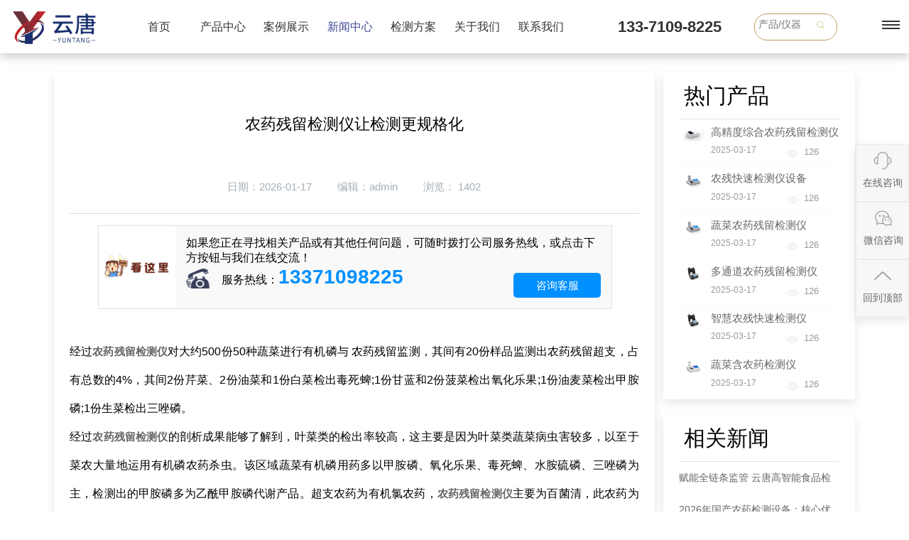

--- FILE ---
content_type: text/html; charset=utf-8
request_url: http://www.nongyaocanliu.com/xwdt/57.html
body_size: 5763
content:
<html xmlns="http://www.w3.org/1999/xhtml">
<head>
<meta http-equiv="Content-Type" content="text/html; charset=utf-8" />
<meta name="baidu-site-verification" content="codeva-n7xdz2LiMu" />
 <title>农药残留检测仪让检测更规格化-农残设备网</title>
 <meta name="keywords" content="农药残留检测仪让检测更规格化"/>
 <meta name="description" content="农药残留检测仪让检测更规格化生产厂家农残设备网主要生产批发销售农药残留检测仪让检测更规格化，提供蔬菜农药残留检测仪让检测更规格化价格，多年仪器制造经验，设备型号齐全，检测精度高，售后服务好，期待您的来电！"/>
<link rel="stylesheet" href="/skin/css/style.css" />
<link href="/skin/css/nongc.css" rel="stylesheet" type="text/css" />
<script type='text/javascript' src='/skin/js/jquery-1.4.2.min.js'></script>
<script type='text/javascript' src='/skin/js/jquery.nivo.slider.pack.js'></script>
<script type="text/javascript">
$(document).ready(function(){

	$('#slider').nivoSlider({
		effect:'random',
		slices:15,
		animSpeed:500,
		pauseTime:3000,
		directionNav:true,
		controlNav:true,
		keyboardNav:true
	});

});	
</script>
<script>
var _hmt = _hmt || [];
(function() {
  var hm = document.createElement("script");
  hm.src = "https://hm.baidu.com/hm.js?8384a1cf3dbc2e49b6652985c6730792";
  var s = document.getElementsByTagName("script")[0]; 
  s.parentNode.insertBefore(hm, s);
})();
</script>
<script>
var _hmt = _hmt || [];
(function() {
  var hm = document.createElement("script");
  hm.src = "https://hm.baidu.com/hm.js?a6990adf9a828e6dbb0aef5bf2871e66";
  var s = document.getElementsByTagName("script")[0]; 
  s.parentNode.insertBefore(hm, s);
})();
</script>

</head>
<body>
<div class="nfjjj">
	<div class="nongya">
		<div class="noya">
			<span><a href="/"><img src="/skin/images/4beilogo.png" alt="农药残留检测仪"></a></span>
		</div>
		<div class="no_ybb">
			<a href="/">首页</a>
			
			<a  id="j2" href="/cpzx/">产品中心</a>
			
			<a  id="j3" href="/download/">案例展示</a>
			
			<a  id="j51" href="/xxzx/">新闻中心</a>
			
			<a  id="j5" href="/jcfa/">检测方案</a>
			
			<a  id="j1" href="/about/">关于我们</a>
			
			<a  id="j6" href="/contact/">联系我们</a>
			
		</div>
		<div class="no_ycc">
			<span>133-7109-8225</span>
		</div>
		<div class="jij_ser">
			<form class="flex" action="/search/" method="get">
				 <input type="hidden" name="scode" value="2">
				<input type="text" name="keyword" placeholder="产品/仪器" class="search-inp">
				<button type="submit" class="search-sub iconfont icon-chaxun"><img src="/skin/images/ser.png"></button>
			</form>
		</div>
		<div class="no_ydd">
			<span><b></b><b></b><b></b></span>
		</div>
	</div>
</div>
<div class="klsq">
	<div class="dh_as">
		<div class="djs_s">
			<h2><a href="/cpzx/">产品中心</a></h2>
			<span>导航</span>
			<font><a href="/contact/">联系我们</a></font>
		</div>
		<div class="dh_asc">
			<span><a href="/nycljcy/">农药残留检测仪</a></span>
				
				<font><a href="/xzbs/">· 旋转式农残检测仪&lt; 升级版 &gt;</a></font>
				
				<font><a href="/qzdns/">· 全自动农残检测仪（新款）</a></font>
				
				<font><a href="/nongyaocanliu/">· 台式农药残留检测仪</a></font>
				
				<font><a href="/bxsnongyao/">· 便携式农残速测仪器</a></font>
				
				<font><a href="/qzdnycljcy/">· 全自动农残速测仪</a></font>
				
				<font><a href="/ncsc/">· 农药残留速测仪</a></font>
				
				<font><a href="/chayenongyao/">· 茶叶农药残留检测仪</a></font>
				
				<font><a href="/zycn/">· 中药材农药残留检测仪</a></font>
				
				<font><a href="/znnycl/">· 智能农药残留检测仪</a></font>
			
			
			<span><a href="/ywcljcy/">药物残留检测仪</a></span>
				
				<font><a href="/sycljcy/">· 兽药残留检测仪</a></font>
				
				<font><a href="/srjjcy/">· 瘦肉精检测仪</a></font>
				
				<font><a href="/kssjcy/">· 抗生素残留检测仪</a></font>
				
				<font><a href="/dwybzdy/">· 动物疫病诊断仪</a></font>
				
				<font><a href="/jtjjc/">· 胶体金检测仪</a></font>
				
				<font><a href="/sjqajcy/">· 三聚氰胺检测仪</a></font>
				
				<font><a href="/scpjc/">· 水产品检测仪</a></font>
				
				<font><a href="/hfxaj/">· 挥发性盐基氮检测仪</a></font>
			
		</div>
		<div class="dh_asc">
			<span><a href="/spaqjcy/">食品安全检测仪</a></span>
				
				<font><a href="/spwswz/">· 食品微生物综合分析仪</a></font>
				
				<font><a href="/xxsp/">· 旋转式食品安全检测仪（台式）</a></font>
				
				<font><a href="/qzdnsy/">· 全自动农兽药残留检测仪（新款）</a></font>
				
				<font><a href="/xzsp/">· 旋转式食品安全检测仪（箱式）</a></font>
				
				<font><a href="/spaq/">· 食品检测仪（标准款台）</a></font>
				
				<font><a href="/dgnsp/">· 多功能食品安全检测仪（标准款箱）</a></font>
				
				<font><a href="/spksjcx/">· 食品理化快速检测箱</a></font>
				
				<font><a href="/spqcl/">· 食品前处理一体机</a></font>
				
				<font><a href="/lmgpy/">· 拉曼光谱仪</a></font>
			
			<span><a href="/jcyqptsj/">检测仪器配套试剂</a></span>
				
				<font><a href="/jqjcsj/">· 甲醛检测试剂</a></font>
				
				<font><a href="/nycljcsj/">· 农药残留检测试剂</a></font>
			
			<span><a href="/wswjc/">微生物检测仪</a></span>
				
				<font><a href="/wswscy/">· 微生物快速检测仪MBS</a></font>
				
				<font><a href="/atpjc/">· ATP荧光检测仪</a></font>
				
				<font><a href="/juzs/">· 菌落总数检测仪</a></font>
				
				<font><a href="/jjd/">· 洁净度检测仪器</a></font>
				
				<font><a href="/fyjcy/">· 浮游菌采样器</a></font>
				
				<font><a href="/mby/">· 酶标仪</a></font>
			
		</div>
		<div class="dh_asc">
			<span><a href="/sycljcy/">食品添加剂检测仪</a></span>
				
				<font><a href="/femia/">· 蜂蜜检测仪器</a></font>
				
				<font><a href="/spror/">· 食品重金属检测仪</a></font>
				
				<font><a href="/gyhz/">· 过氧化值检测仪</a></font>
				
				<font><a href="/syyjc/">· 食用油酸价检测仪</a></font>
				
				<font><a href="/eyhl/">· 二氧化硫检测仪</a></font>
				
				<font><a href="/dbk/">· 吊白块检测仪</a></font>
				
				<font><a href="/nsjc/">· 尿素检测仪</a></font>
				
				<font><a href="/yxsy/">· 亚硝酸盐检测仪</a></font>
				
				<font><a href="/jqjc/">· 甲醛检测仪</a></font>
				
				<font><a href="/dbz/">· 蛋白质检测仪</a></font>
				
				<font><a href="/jcjc/">· 甲醇检测仪</a></font>
				
				<font><a href="/sysjc/">· 双氧水检测仪</a></font>
				
				<font><a href="/spzjs/">· 食品重金属检测仪</a></font>
				
				<font><a href="/rlsfjc/">· 肉类水分检测仪</a></font>
			
		</div>
		<div class="dh_asc">
			<span style="text-align:center;"><a href="/">网站首页</a></span>
				
				<span style="text-align:center;"><a href="/cpzx/">产品中心</a></span>
				
				<span style="text-align:center;"><a href="/download/">案例展示</a></span>
				
				<span style="text-align:center;"><a href="/xxzx/">新闻中心</a></span>
				
				<span style="text-align:center;"><a href="/jcfa/">检测方案</a></span>
				
				<span style="text-align:center;"><a href="/about/">关于我们</a></span>
				
				<span style="text-align:center;"><a href="/contact/">联系我们</a></span>
			
		</div>
		<div class="dh_asc">
				
				<span style="text-align:center;"><a href="/xwdt/">行业新闻</a></span>
				
				<span style="text-align:center;"><a href="/cjwt/">常见问题</a></span>
			
		</div>
		<div class="dh_asd">
			<img src="/skin/images/zcode.jpg" alt="山东云唐智能科技有限公司">
			<span>微信：133-7109-8225</span>
			<span>联系电话：133-7109-8225</span>
		</div>
		<div class="skrt">
			<span>×</span>
		</div>
	</div>
</div>
<div class="jj_jnr">
	<div class="jj_jnra">
		<div class="jj_jsa">
			<div class="jj_jra">
				<h1>农药残留检测仪让检测更规格化</h1>
				<span>日期：2026-01-17 &nbsp &nbsp &nbsp &nbsp  编辑：admin  &nbsp &nbsp &nbsp &nbsp  浏览： 1402</span>
			</div>

<div class="main-lx">
									<img class="img1" src="/skin/images/9b.gif">
									<div class="lx-p">
									<p>如果您正在寻找相关产品或有其他任何问题，可随时拨打公司服务热线，或点击下方按钮与我们在线交流！</p>
									<div class="tel2">服务热线：<strong>13371098225</strong>
									<span class="afs"><a href="https://p.qiao.baidu.com/cps/chat?siteId=14330959&userId=28715306&siteToken=8384a1cf3dbc2e49b6652985c6730792" rel="nofollow" target="_blank">咨询客服</a></span>
									</div>
									</div>
                                     
									</div>

			<div class="jj_jrb">
				<span><p>经过<strong><a href="/" target="_blank">农药残留检测仪</a></strong>对大约500份50种蔬菜进行有机磷与 农药残留监测，其间有20份样品监测出农药残留超支，占有总数的4%，其间2份芹菜、2份油菜和1份白菜检出毒死蜱;1份甘蓝和2份菠菜检出氧化乐果;1份油麦菜检出甲胺磷;1份生菜检出三唑磷。</p><p>经过<strong><a href="/" target="_blank">农药残留检测仪</a></strong>的剖析成果能够了解到，叶菜类的检出率较高，这主要是因为叶菜类蔬菜病虫害较多，以至于菜农大量地运用有机磷农药杀虫。该区域蔬菜有机磷用药多以甲胺磷、氧化乐果、毒死蜱、水胺硫磷、三唑磷为主，检测出的甲胺磷多为乙酰甲胺磷代谢产品。超支农药为有机氯农药，<strong><a href="/" target="_blank">农药残留检测仪</a></strong>主要为百菌清，此农药为低毒灭菌性农药，对人体损伤较小。</p><p><br/></p><p style="text-align: center;"><img src="/uploads/allimg/c200706/159402162259320-14S8.jpg" alt="农药残留检测仪让检测更规格化" width="397" height="326" title="农药残留检测仪让检测更规格化" align=""/><br/></p><p><br/></p><p>整体而言，南充区域蔬菜农药残留超支率较低，充分说明，跟着相关部分经过<strong>农药残留检测仪</strong>加强农药残留监测，以及蔬菜出产规范化，我国蔬菜农药残留超支状况得到缓解，大大加强蔬菜质量安全。</p></span>
			</div>
			<div class="jj_jrd">
				<span>上一篇：<a href="/xwdt/56.html">农药残留检测仪如何工作？</a></span>
				<span>下一篇：<a href="/xwdt/58.html">食品安全检测仪为食品安全开路</a></span>
				<font><a href="/">返回首页</a></font>
				<i style="width:100%;margin-top:3%;float:left;">本文提到的仪器有：
					
				</i>
			</div>
		</div>
		<div class="jj_jsb">
			<span>热门产品</span>
			<ul>
			
				<li><a href="/xzbs/1335.html"><img src="/static/upload/image/20230925/1695630826475682.png" alt="高精度综合农药残留检测仪"><strong><p>高精度综合农药残留检测仪</p><font>2025-03-17</font><b><img src="/skin/images/nr31.png">126</b></strong></a></li>
			
				<li><a href="/xzbs/1336.html"><img src="/static/upload/image/20230925/1695630920582988.png" alt="农残快速检测仪设备"><strong><p>农残快速检测仪设备</p><font>2025-03-17</font><b><img src="/skin/images/nr31.png">126</b></strong></a></li>
			
				<li><a href="/xzbs/1337.html"><img src="/static/upload/image/20230925/1695631009215725.png" alt="蔬菜农药残留检测仪"><strong><p>蔬菜农药残留检测仪</p><font>2025-03-17</font><b><img src="/skin/images/nr31.png">126</b></strong></a></li>
			
				<li><a href="/xzbs/1338.html"><img src="/static/upload/image/20230925/1695631099613923.png" alt="多通道农药残留检测仪"><strong><p>多通道农药残留检测仪</p><font>2025-03-17</font><b><img src="/skin/images/nr31.png">126</b></strong></a></li>
			
				<li><a href="/xzbs/1339.html"><img src="/static/upload/image/20230925/1695631189823834.png" alt="智慧农残快速检测仪"><strong><p>智慧农残快速检测仪</p><font>2025-03-17</font><b><img src="/skin/images/nr31.png">126</b></strong></a></li>
			
				<li><a href="/nongyaocanliu/1340.html"><img src="/static/upload/image/20230925/1695631335709308.png" alt="蔬菜含农药检测仪"><strong><p>蔬菜含农药检测仪</p><font>2025-03-17</font><b><img src="/skin/images/nr31.png">126</b></strong></a></li>
			
			</ul>
		</div>
		<div class="jj_jpf">
			<span>相关新闻</span>
			<ul>
			
				<li><a href="/xxzx/1912.html">赋能全链条监管 云唐高智能食品检测设备多场景落地成效显著</a></li>
			
				<li><a href="/xxzx/1911.html">2026年国产农药检测设备：核心优势凸显 全链条筑牢食品安全防线</a></li>
			
				<li><a href="/xxzx/1910.html">2025农药残留快速检测仪定制化需求爆发 全链条服务商成行业刚需</a></li>
			
				<li><a href="/xxzx/1909.html">2025国产食品检测设备品牌知名度排名出炉：云唐领跑，五大品牌占据75.6%市场份额</a></li>
			
				<li><a href="/xxzx/1908.html">2025年国产食品检测设备品牌知名度排名发布 云唐居首</a></li>
			
				<li><a href="/xxzx/1906.html">国产农药检测设备集成化方案崛起 一站式服务破解行业痛点</a></li>
			
				<li><a href="/xxzx/1905.html">云唐食品检测仪的日常校准、规范操作与维护保养全攻略</a></li>
			
				<li><a href="/xxzx/1903.html">2025国产农药检测仪品牌排名发布 款式选择指南同步解读</a></li>
			
				<li><a href="/xxzx/1889.html">2025 农残快速检测仪厂家实力榜出炉：各大品牌以全链条服务领跑市场</a></li>
			
				<li><a href="/xxzx/1878.html">2025年国产农药残留检测仪价格品牌权威分析：五大品牌市场定位明晰</a></li>
			
			</ul>
		</div>
	</div>
</div>
<div class="sdwe">
	<div class="sdwe_a">
		<div class="atp_fo">
			<div class="atp_foa">
				<span>联系我们</span>
				<p>手机： 133-7109-8225</p>
				<p>地址：山东省潍坊高新区新城街道玉清社区光电产业加速器 (一期)1号楼415</p>
				<p>备案号：<a rel="nofollow" href="https://beian.miit.gov.cn/" target="_blank">鲁ICP备18026474号-14</a> <a target="_blank" href="/sitemap.xml">网站地图</a>网站地图</a></p>
				<p>Copyright @ 2019-2022 山东云唐智能科技有限公司 All Rights Reserved. 版权所有 农药残留检测仪 食品检测仪 细菌检测仪源头厂家 </p>
			</div>
			<div class="atp_fob">
				<span>产品展示</span>
				
				<a href="/nycl/" >农药残留检测仪</a>
				
				<a href="/sycl/" >兽药残留检测仪</a>
				
				<a href="/spaq/" >食品安全检测仪</a>
				
				<a href="/sptjj/" >食品添加剂检测仪</a>
				
				<a href="/atpy/" >细菌微生物检测仪</a>
				
				<a href="/spqcl/" >食品前处理一体机</a>
				
				<a href="/tryf/" >土壤检测仪</a>
				
				<a href="/qxj/" >气象监测仪</a>
				
				<a href="/zwsl/">植物生理检测仪</a>
				
			</div>
			<div class="atp_foc">
				<span>快速导航</span>
				<a href="/" title="网站首页" alt="atp荧光检测仪_微生物细菌检测仪_atp检测仪器 厂家 价格 -云唐科技">网站首页</a>
				
				<a href="/prod/" >产品中心</a>
				
				<a href="/xxzx/" >解决方案</a>
				
				<a href="/about/" >云唐实力</a>
				
				<a href="/xxzx/" >新闻资讯</a>
				
				<a href="/about/" >关于云唐</a>
				
				<a href="/contact/" >联系我们</a>
				
				<a href="/download/" >客户案例</a>
				
				
				
			</div>
			<div class="atp_fod">
				<span>咨询报价</span>
				<font><img src="/skin/images/113.png">&nbsp; 微信</font>		
				<img src="/skin/images/zcode.jpg" alt="">
			</div>
		</div>
	</div>
</div>
<div class="new_side">
	<div class="new_side_1">
		<a target="_blank" href="https://p.qiao.baidu.com/cps/chat?siteId=14330959&userId=28715306&siteToken=8384a1cf3dbc2e49b6652985c6730792">
			<div class="new_side_img">
				<img src="/skin/images/w_sideser.png" class="new_side_img_1" alt="在线咨询">
				<img src="/skin/images/w_sideser2.png" class="new_side_img_2" alt="在线咨询">
			</div>
			<div class="new_side_p">
				<p>在线咨询</p>
			</div>
		</a>

	</div>
	<div class="new_side_2">
		<div class="new_side_2_1">
			<div class="new_side_img">
				<img src="/skin/images/w_sidewx.png" class="new_side_img_1" alt="微信咨询">
				<img src="/skin/images/w_sidewx2.png" class="new_side_img_2" alt="微信咨询">
			</div>
			<div class="new_side_p">
				<p>微信咨询</p>
			</div>
		</div>
		<div class="new_side_wx">
			<div class="new_side_wx_img">
				<img src="/skin/images/zcode.jpg" alt="微信咨询">
			</div>

		</div>
	</div>
	<div class="new_side_1" id="get_top">
		<a href="#top"><div class="new_side_img">
			<img src="/skin/images/w_sidetop.png" class="new_side_img_1" alt="回到顶部">
			<img src="/skin/images/w_sidetop2.png" class="new_side_img_2" alt="回到顶部">
		</div>
		<div class="new_side_p">
			<p id="back-to-top">回到顶部</p>
		</div></a>
	</div>
</div>
<script>
$(function(){
            //当点击跳转链接后，回到页面顶部位置
            $("#back-to-top").click(function(){
                if ($('html').scrollTop()) {
                    $('html').animate({ scrollTop: 0 }, 100);//动画效果
                    return false;
                }
                $('body').animate({ scrollTop: 0 }, 100);
                return false;
            });
        });
    });
</script>
<script>
$('#sh111').hover(function() {
	$("#sh11").css("display","block");
	$("#sh22").css("display","none");
	$("#sh33").css("display","none");
	$("#sh44").css("display","none");
	$("#sh1").css("display","block");
	$("#sh2").css("display","none");
	$("#sh3").css("display","none");
	$("#sh4").css("display","none");
})
$('#sh222').hover(function() {
	$("#sh22").css("display","block");
	$("#sh11").css("display","none");
	$("#sh33").css("display","none");
	$("#sh44").css("display","none");
	$("#sh2").css("display","block");
	$("#sh1").css("display","none");
	$("#sh3").css("display","none");
	$("#sh4").css("display","none");
})
$('#sh333').hover(function() {
	$("#sh33").css("display","block");
	$("#sh11").css("display","none");
	$("#sh22").css("display","none");
	$("#sh44").css("display","none");
	$("#sh3").css("display","block");
	$("#sh2").css("display","none");
	$("#sh1").css("display","none");
	$("#sh4").css("display","none");
})
$('#sh444').hover(function() {
	$("#sh44").css("display","block");
	$("#sh11").css("display","none");
	$("#sh22").css("display","none");
	$("#sh33").css("display","none");
	$("#sh4").css("display","block");
	$("#sh2").css("display","none");
	$("#sh3").css("display","none");
	$("#sh1").css("display","none");
})
</script>
<script type="text/javascript">
$(function(){

$(window).scroll(function () {
            if ($(window).scrollTop() > 90) {
                $(".nfjj").css("background","#fff");
				$("#dh2").css("display","block")
				$("#dh1").css("display","none")
				$(".no_yb a").css("color","#333")
				$(".no_yc span").css("color","#333")
				$(".no_yd span b").css("background-color","#333")
				
            }
            else {
                $(".nfjj").css("background","rgb(0 0 0 / 10%)");
				$("#dh2").css("display","none")
				$("#dh1").css("display","block")
				$(".no_yb a").css("color","#fff")
				$(".no_yc span").css("color","#fff")
				$(".no_yd span b").css("background-color","#fff")
            }
        });

})

</script>
<script>
$(".no_ydd").click(function(){
	$(".dh_as").css("display","block");
})
$(".skrt").click(function(){
	$(".dh_as").css("display","none");
})
</script>
<script>

	$(function(){
	 $("#j4").css("color","#414b96");
	 $("#j51").css("color","#414b96");
	 $("#j51").css("color","#414b96");
	});

</script>
</body>
</html>


--- FILE ---
content_type: text/css
request_url: http://www.nongyaocanliu.com/skin/css/nongc.css
body_size: 8859
content:
*{padding:0px;margin:0px;font-family: "Microsoft Yahei", "PingFang SC", "Helvetica Neue", Helvetica, Arial !important;}
ul,li,a{color:#666;list-style:none;text-decoration:none;font-size:15px;}
.nfjj{width:100%;background: rgb(0 0 0 / 10%);position:fixed;top:0px;left:0px;z-index:999;box-shadow: 0 5px 13px rgba(0, 0, 0, 0.2);float:left;}
.nfjjj{width:100%;background:#fff;position:fixed;top:0px;left:0px;z-index:999;box-shadow: 0 5px 13px rgba(0, 0, 0, 0.2);float:left;}
.nongya{width:1700px;margin:0px auto;}
.noya{width:8%;margin:1%;float:left;}
.noya h1{width:100%;float:left;}
.noya h1 a img{width:100%;float:left;}
.noya span{width:100%;float:left;}
.noya span a img{width:100%;float:left;}
.no_yb{width:50%;margin-left:8%;margin-right:2%;float:left;}
.no_yb a{width:14%;line-height:90px;float:left;font-size:18px;color:#fff;}
.no_ybb{width:50%;margin-left:8%;margin-right:2%;float:left;}
.no_ybb a{width:14%;line-height:90px;float:left;font-size:18px;color:#333;}
.no_yc{width:12%;float:left;}
.no_yc span{width:100%;float:left;font-size:22px;line-height:90px;font-weight:bold;color:#fff;}
.no_ycc{width:12%;float:left;}
.no_ycc span{width:100%;float:left;font-size:22px;line-height:90px;font-weight:bold;color:#333;}
.no_yd{width:2%;cursor:pointer;margin:1%;padding-top:1%;float:right;}
.no_yd span{width:100%;float:left;}
.no_yd span b{width:100%;float:left;height:2px;margin-top:3px;background-color:#fff;}
.no_ydd{width:2%;cursor:pointer;margin:1%;padding-top:1%;float:right;}
.no_ydd span{width:100%;float:left;}
.no_ydd span b{width:100%;float:left;height:2px;margin-top:3px;background-color:#333;}
.ban_jj{width:100%;float:left;}
.bdh_a{width:100%;float:left;}
.jkd_a{width:1300px;margin:0px auto;}
.jgh_a{width:100%;float:left;}
.jgh_a span{width:50%;float:left;font-size:25px;text-align:left;line-height:85px;}
.jgh_a font{width:40%;float:right;}
.jgh_b{width:100%;float:left;}
.dkfw li{width:50%;border-bottom:solid 4px #fff;float:left;}
.dkfw li a img{width:100%;float:left;}
.dkfw li a span{width:100%;float:left;line-height:25px;}
.dkfw li a span h2{width:100%;float:left;font-size:18px;font-weight:normal;line-height:35px;text-align:center;font-size:16px;}
#f1,#f3,#f5{background-color:#f9f9f9;}
.jgh_b ul font b{height:55px;float:left;background-color:#f9f9f9;line-height:55px;font-size:16px;padding:0px 2%;margin-bottom:1%;color:#414b96;}
.jgh_b ul font b a{height:55px;float:left;background-color:#f9f9f9;line-height:55px;font-size:16px;margin-bottom:1%;color:#414b96;}
.jgh_b ul font{width:100%;float:left;}
.dkfw{width:40%;float:left;}
.dkfw2{width:60%;float:left;}
.dkfw3{width:100%;margin-top:0.7%;float:left;}
.dkfw2 li{width:33.3%;float:left;}
.dkfw2 li a img{width:100%;float:left;}
.dkfw2 li a span{width:100%;float:left;line-height:25px;}
.dkfw2 li a span h2{width:100%;float:left;font-size:18px;font-weight:normal;line-height:35px;text-align:center;font-size:16px;}
.dkfw3 li{width:20%;float:left;}
.dkfw3 li a img{width:100%;float:left;}
.dkfw3 li a span{width:100%;float:left;line-height:25px;}
.dkfw3 li a span h2{width:100%;float:left;font-size:18px;font-weight:normal;line-height:35px;text-align:center;font-size:16px;}
.djrt{width:100%;padding-bottom:1%;border-top:solid 1px #f3f0f0;border-bottom:solid 1px #f3f0f0;margin-top:1%;float:left;}
.sjder{width:1500px;margin:0px auto;}
.njfs{width:100%;float:left;}
.njfs_a{width:1500px;margin:0px auto;position:relative;top:0px;left:0px;z-index:1;}
.njfs_b{width:100%;float:left;}
.njfs_b span{width:100%;float:left;font-size:25px;text-align:left;line-height:85px;}
.njfs_c{width:100%;float:left;position:relative;top:0px;left:0px;z-index:1;}
.njfs_c span{width:100%;float:left;}
.njfs_c span img{width:100%;float:left;}
.njfs_d{width:40%;float:left;position:absolute;top:0px;left:0px;z-index:222;}
.ndja{width:100%;margin-top:35%;margin-left:12%;float:left;}
.ndja span{width:100%;float:left;font-size:25px;line-height:35px;}
.ndja font{width:100%;float:left;font-size:15px;line-height:35px;}
.ndja p{width:120px;padding:0px 2%;margin-top:2%;background-color:#565656;color:#fff;float:left;font-size:15px;line-height:35px;}
.ndja p a{padding:0px 2%;margin-top:2%;background-color:#565656;color:#fff;float:left;font-size:15px;line-height:35px;}
#sh2,#sh3,#sh4,#sh22,#sh33,#sh44{display:none;}
.ndjw{width:40%;float:right;position:absolute;top:0px;right:0px;z-index:222;margin-top:18%;}
.ndjw span{width:40%;cursor:pointer;float:left;margin:1%;background-color:#fff;}
.ndjw span img{width:20%;float:left;margin:10% 40%;}
.ndjw span p{width:100%;float:left;text-align:center;font-size:16px;line-height:35px;}
.kor_a{width:100%;margin-top:3%;padding-bottom:6%;float:left;background:url(../images/yunta.jpg) no-repeat;background-size:100% auto;}
.kor_b{width:1500px;margin:0px auto;}
.kor_c{width:65%;margin-top:2%;margin-left:17.5%;float:left;}
.kor_c span{width:100%;text-align:center;float:left;font-size:35px;line-height:75px;}
.kor_c p{width:100%;float:left;font-size:15px;line-height:35px;}
.kor_c a{width:100%;float:left;font-size:14px;color:#333;line-height:55px;text-align:center;}
.kor_d{width:100%;float:left;background:url(../images/bg-bar.png) no-repeat;margin-top:10%;border-radius:10px;}
.kor_d span{width:12.666%;cursor:pointer;padding:1% 2%;float:left;}
.kor_d span p{width:100%;float:left;font-size:32px;text-align:center;}
.kor_d span p b{font-size:13px;}
.kor_d span font{width:100%;float:left;font-size:14px;text-align:center;line-height:35px;}
.kor_d span:hover{background-color:#004ea2;}
.kor_d span:hover #sjkd{color:#fff;}
.kor_fb{width:100%;float:left;}
.kor_f{width:100%;float:left;position:relative;top:0px;left:0px;z-index:1;}
.kor_fa,.njaw_a{width:1500px;margin:0px auto;}
.kor_fb span{width:100%;float:left;font-size:23px;line-height:75px;}
.kor_fb p{width:60%;float:left;font-size:15px;line-height:35px;text-align:justify;}
.kor_fc{width:20%;float:right;background-color:#c39c61;position:absolute;top:-80px;right:10%;;z-index:9;}
.kor_fc p{width:80%;float:left;margin:10%;text-align:center;font-size:35px;line-height:60px;color:#fff;}
.kor_fc p strong{width:100%;float:left;text-align:center;font-size:25px;line-height:60px;}
.kor_fc p font{width:40%;margin-left:30%;border-top:solid 3px #fff;float:left;font-size:16px;}
.kor_fc p a{width:40%;float:left;margin-left:30%;line-height:25px;border:solid 1px #fff;font-size:15px;color:#fff;}
.kor_fd{width:100%;margin-top:1%;float:left;}
.kor_fd span{width:100%;float:left;}
.kor_fd span img{width:9%;float:left;margin:1%;}
.njaw{width:100%;float:left;background-color:#f9f9f9;}
.njaw_b,.njaw_c{width:100%;float:left;}
.njaw_b span{width:40%;float:left;font-size:23px;line-height:75px;}
.njaw_c span a img{width:35%;float:left;}
.njaw_c span strong{width:58%;float:right;}
.njaw_c span strong h3{width:100%;font-weight:normal;float:left;line-height:75px;font-size:16px;}
.njaw_c span strong p{width:100%;color:#999;font-weight:normal;float:left;font-size:15px;line-height:25px;}
.njaw_c span strong font{width:100%;margin-top:3%;font-weight:normal;float:left;font-size:15px;line-height:35px;}
.njaw_d{width:100%;float:left;}
.njaw_d span a img{width:35%;float:right;}
.njaw_d span strong{width:58%;float:left;}
.njaw_d span strong h3{width:100%;font-weight:normal;float:left;line-height:75px;font-size:16px;}
.njaw_d span strong p{width:100%;color:#999;font-weight:normal;float:left;font-size:15px;line-height:25px;}
.njaw_d span strong font{width:100%;margin-top:3%;font-weight:normal;float:left;font-size:15px;line-height:35px;}
.shj_se{width:60%;float:left;}
.shj_sd{width:30%;float:right;}
.shj_sd span{width:100%;padding:1%;border-bottom:solid 1px #fff;float:left;}
.shj_sd span h3{width:100%;float:left;font-size:18px;font-weight:normal;line-height:45px;}
.shj_sd span h3 strong{width:80%;float:left;font-size:15px;line-height:35px;font-weight:normal;color:#7b7a7a;}
.shj_sd span h3 p{width:20%;color:#999;float:right;font-size:14px;text-align:right;}
.shj_sd font{width:100%;color:#999;float:left;font-size:14px;}
.sdwe{width:100%;float:left;background-color:#e1e1e1;}
.atp_fo{width:100%;float:left;}
.sdwe_a{width:96%;float:left;margin-left:2%;}
.atp_foa{width:27%;float:left;padding:2% 2% 0px 2%;}
.atp_foa span,.atp_fob span,.atp_foc span{width:100%;float:left;line-height:55px;font-size:22px;color:#414141;}
.atp_fod span{width:90%;text-align:left;float:right;line-height:55px;font-size:22px;color:#414141;}
.atp_foa p{width:100%;line-height:35px;float:left;font-size:14px;color:#999;}
.atp_fob{width:21%;margin-left:7%;float:left;padding:2%;}
.atp_foc{width:17%;float:left;padding:2%;margin-left:5%;}
.atp_fod{width:7%;float:right;padding:2% 0px 2% 2% ;}
.atp_fob a,.atp_foc a{width:50%;float:left;color:#999;height:35px;line-height:35px;font-size:14px;}
.atp_fod font{width:90%;margin-top:1%;margin-bottom:3%;text-align:left;float:right;color: #999;}
.atp_fod font img{width:15px;margin:0px;float:left;margin-top:2%;}
.atp_fod img{width:100%;margin:1% 0px;float:left;}
.atp_foe{width:70%;float:left;margin:0px 15% 0px 15%;text-align:center;padding:2% 0px 2% 0px;}
.atp_foe span{width:100%;float:left;line-height:30px;font-size:14px;color: #999;padding-top:4%;border-top:solid 1px #f5ebeb;}
.atp_fof{width:100%;float:left;background-color:#c3c3c3;}
.atp_fof img{width:8%;padding:1%;margin:1%;float:left;}
.atp_fof span{width:75%;border-bottom:solid 1px #e1e1e1;float:right;line-height:45px;font-size:16px;margin-top:1%;color: #fff;}
.atp_fof font{width:75%;padding:0.5% 0px;color:#f9f9f9;font-size:14px;line-height:25px;float:right;}
.atp_fof font a{line-height:35px;float:left;margin-right:2%;font-size:15px;color:#fff;font-size:13px;}
.jekr{width:100%;float:left;}
.jekr span{width:100%;float:left;font-size:13px;color:#f9f9f9;}
.jekr span a{font-size:12px;color:#d8d8d8;}
.jij_ser{width:8%;float:left;margin-top:1.5%;}
.jij_ser form{ width:100%;float:left;align-items: center; height: 36px;line-height: 34px; border-radius: 18px;border: solid 1px #c39c61;padding-right: 12px;}
.search-sub {width:15%;float:right;height:18px;font-size: 18px; border:none;color: #c39c61;cursor: pointer;background:transparent;margin-top:6%;margin-right:2%;}
.search-inp{width:75%;margin-bottom:1%;padding-left:5%;float:left;border:none;margin-top:6%;background:transparent;font-size:14px;outline:none;}
.search-sub img{width:100%;float:left;}
.flex{width:100%;float:left;}
.njaw_b font{width:10%;float:right;}
.njaw_b font a{width:100%;text-align:right;line-height:75px;float:left;font-size:14px;color:#999;}
#dh2{display:none;}
.dh_as{width:80%;display:none;height:100%;position:fixed;top:0px;left:0px;z-index:999;float:left;background-color:#1a4069;padding:6% 10%;}
.dh_asa{width:12%;margin:2%;float:left;}
.dh_asa span{width:100%;float:left;line-height:35px;color:#fff;font-size:18px;margin-bottom:13%;}
.dh_asa span b{height:45px;float:left;border-bottom:solid 2px #fff;}
.dh_asa span a{color:#fff;}
.dh_asa font{width:100%;float:left;font-size:14px;line-height:55px;color:#fff;font-size:16px;}
.dh_asa font a{color:#fff;}
.dh_asb{width:12%;margin:2%;float:left;}
.dh_asb span{width:100%;float:left;line-height:35px;color:#fff;font-size:18px;margin-bottom:13%;}
.dh_asb span b{height:45px;float:left;border-bottom:solid 2px #fff;}
.dh_asb span a{color:#fff;}
.dh_asb font{width:100%;float:left;font-size:14px;line-height:40px;color:#fff;font-size:16px;}
.dh_asb font a{color:#fff;}
.dh_asc{width:14%;border-right:solid 1px #476687;margin:0.5% 0px;float:left;padding:0px 1%;}
.dh_asc span{width:100%;float:left;line-height:35px;color:#fff;font-size:16px;margin-top:2%;color:#8c9fb4;}
.dh_asc span a{color:#fff;}
.dh_asc font{width:100%;float:left;font-size:14px;line-height:40px;color:#fff;font-size:16px;}
.dh_asc font a{color:#fff;font-size:13px;color:#8c9fb4;}
.djs_s h2{width:54%;float:left;line-height:75px;color:#fff;font-size:23px;}
.djs_s h2 a{width:100%;float:left;line-height:75px;color:#fff;font-size:23px;}
.djs_s{width:98%;margin:0px 1%;float:left;}
.djs_s span{width:12%;float:left;line-height:75px;color:#fff;font-size:23px;}
.djs_s span a{color:#fff;}
.djs_s font{width:12%;margin-left:16.5%;float:left;line-height:75px;color:#fff;font-size:23px;}
.djs_s font a{color:#fff;}
.dh_asd{width:15%;margin:0.5% 0px;float:left;padding:0px 1%;margin-left:1.8%;}
.dh_asd span{width:100%;float:left;line-height:35px;color:#fff;font-size:16px;margin-top:8%;}
.dh_asd img{width:120px;float:left;}
.skrt{width:80px;cursor:pointer;height:80px;float:left;position:fixed;top:0px;right:0px;z-index:1000;background-color:#82bf43;}
.skrt span{width:100%;float:left;text-align:center;font-size:55px;line-height:70px;color:#fff;}
.sjea{width:100%;float:left;}
.sjea img{width:100%;float:left;}
.djqw{width:100%;margin-top:5%;float:left;}
.djqw_a{width:1300px;margin:0px auto;}
.djqw_b{width:100%;margin:2% 0px;float:left;}
.djqw_b span{width:100%;line-height:40px;float:left;}
.djqw_b span strong{width:100%;margin:1% 0px 0px 0px;float:left;}
.djqw_b span strong a{width:20%;height:50px;float:left;line-height:50px;font-size:20px;padding:0px 2%;background-color: #f9f9f9;color: #414b96;text-align:center;border-radius:10px;}
.djqw_b span p{width:100%;margin-top:1%;line-height:40px;float:left;}
.djqw_b span p a{height:40px;border-bottom:solid 2px #fff;padding:0px 1%;margin:0.5%;line-height:40px;float:left;background-color: #f9f9f9;color: #333;}
.djqw_b font{width:100%;float:left;}
.djqw_b font b{width:25%;margin:1% 0px;float:left;}
.djqw_b font b a img{width:100%;float:left;}
.djqw_b font b a i{width:100%;float:left;text-align:center;font-size:15px;line-height:55px;font-style:normal;font-weight:normal;}
.sdjd{width:100%;float:left;}
.sdjd span{width:100%;line-height:55px;float:left;}
.sdjd span strong{width:18%;height:40px;float:left;margin-right:2%;}
.sdjd span strong a{width:100%;float:left;padding:0px 2%;background-color: #f9f9f9;color: #414b96;text-align:center;border-radius:10px;line-height:55px;}
.sdjd span font{width:18%;cursor:pointer;height:55px;float:left;margin-right:2%;background-color: #f9f9f9;color: #414b96;text-align:center;border-radius:10px;}
.sdjd span font a{width:100%;float:left;padding:0px 2%;text-align:center;border-radius:10px;color:#414b96;}
.sdjd span p{width:100%;line-height:40px;float:left;}
.sdjd span p a{height:40px;padding:0px 1%;margin:0.5%;line-height:40px;float:left;background-color: #f9f9f9;color: #414b96;}
#lpq3,#lpq4,#lpq5,#lpq6{display:none;}
.tg_pages {
	float: left;
	overflow: hidden;
	text-align: center;
	width: 100%;
	margin-bottom:2%;
}
.page-status{display:none !important;}
.tg_pages span {
	display: inline-block;
}

.tg_pages span a {
	color: #bebebe;
	display: inline-block;
	font-size: 13px;
	height: 26px;
	line-height: 26px;
	margin-left: 10px;
	padding-left: 10px;
	padding-right: 10px;
}
.page-num-current{
	padding:0.5%;
    color: #fff !important;
    background: #004ea2 !important;
    border: 1px solid #004ea2 !important;
}

.tg_pages span.thisclass a {
	background: #3468b9 none repeat scroll 0 0;
	border: 1px solid #3468b9;
	color: #ffffff;
}
.page-num{margin-left:1%;}

.hure_a{width:80%;float:left;margin:0px 10% 2% 10%;}
.flex{border:solid 1px #e1e1e1;border-radius:10px;}
.ptky{width:100%;margin:2% 0px;float:left;}
.pyky_a{width:1300px;margin:0px auto;}
.pykya{width:20%;background-color:#f9f9f9;padding:1%;float:left;}
.pykya span{width:100%;float:left;border-bottom:solid 2px #fff;}
.pykya span a{width:100%;cursor:pointer;float:left;line-height:45px;font-size:16px;}
.pykya span a img{width:30px;padding-top:3%;float:left;}
.pykya font{width:100%;display:none;float:left;border-bottom:solid 2px #fff;}
.pykya font a{width:100%;float:left;line-height:35px;font-size:14px;}
#off,#guan2,#guan3,#guan4,#guan5{display:none;}
.pykyb{width:78%;float:right;margin-top:4%;}
.pykyb ul li{width:23.5%;border:solid 1px #f9f9f9;border-bottom:solid 4px #f9f9f9;float:left;margin:0.5%;}
.pykyb ul li a img{width:100%;float:left;}
.pykyb ul li a h2{width:100%;float:left;line-height:45px;text-align:center;font-size:15px;font-weight:normal;}
#py1{display:block;}
.lkor{width:100%;float:left;}
.lkora{width:100%;float:left;}
.lkora img{width:100%;float:left;}
.kor_f{width:100%;float:left;position:relative;top:0px;left:0px;z-index:1;}
.kor_fa,.njaw_a{width:1300px;margin:0px auto;}
.kor_fb span{width:100%;float:left;font-size:23px;line-height:75px;}
.kor_fb p{width:60%;float:left;font-size:15px;line-height:35px;text-align:justify;}
.kor_fc{width:20%;float:right;background-color:#004ea2;position:absolute;top:-80px;right:16%;;z-index:9;}
.kor_fc p{width:80%;float:left;margin:10%;text-align:center;font-size:35px;line-height:60px;color:#fff;}
.kor_fc p strong{width:100%;float:left;text-align:center;font-size:25px;line-height:60px;}
.kor_fc p font{width:40%;margin-left:30%;border-top:solid 3px #fff;float:left;font-size:16px;}
.kor_fc p a{width:40%;float:left;margin-left:30%;line-height:25px;border:solid 1px #fff;font-size:15px;color:#fff;}
.kor_fd{width:100%;margin-top:1%;float:left;padding-bottom:2%;}
.kor_fd span{width:100%;float:left;}
.kor_fd span img{width:9%;float:left;margin:1%;}
.jvsd{width:100%;float:left;background-color:#f9f9f9;padding:2% 0px 0px 0px;}
.jvsda{width:1300px;margin:0px auto;}
.jvsd_a{width:100%;float:left;}
.jvsd_a span{width:100%;float:left;line-height:80px;font-size:23px;text-align:center;}
.jvsd_b{width:100%;float:left;}
.jvsd_b ul li{width:32%;border:solid 1px #e1e1e1;float:left;margin:0.5%;}
.jvsd_b ul li a p img{width:100%;float:left;}
.jvsd_b ul li a p{width:100%;float:left;height:180px;overflow:hidden;}
.jvsd_b ul li a span{width:96%;line-height:45px;padding:0px 2%;float:left;font-size:15px;height:45px;overflow:hidden;}
.ldoe{width:100%;padding:2% 0px;float:left;}
.ldoe_a{width:1300px;margin:0px auto;}
.ldoefg{width:48%;float:left;margin:1%;}
.ldoea{width:96%;padding:0px 2%;background-color:#f9f9f9;float:left;}
.ldoea span{width:70%;float:left;font-size:18px;line-height:55px;}
.ldoea a{width:20%;float:right;text-align:right;font-size:14px;line-height:55px;}
.ldoeb{width:100%;padding-bottom:2%;border-bottom:dashed 1px #e1e1e1;float:left;}
.ldoeb a img{width:40%;float:right;}
.ldoeb a span{width:55%;float:left;font-size:16px;line-height:45px;margin-top:3%;}
.ldoeb a font{width:55%;float:left;font-size:13px;line-height:25px;}
.ldoec{width:100%;float:left;}
.ldoec ul li{width:100%;float:left;border-bottom:dashed 1px #e1e1e1;}
.ldoec ul li a span{width:100%;float:left;font-size:15px;line-height:40px;}
.ldoec ul li a span p{float:right;font-size:13px;}
.ldoec ul li a font{width:100%;float:left;font-size:13px;line-height:25px;}
.oeri{width:100%;padding:0px 0px 2% 0px;float:left;border-top:solid 1px #e1e1e1;}
.oeri_a{width:1500px;margin:0px auto;}
.oeria{width:100%;float:left;font-size:23px;line-height:80px;text-align:center;}
.oerib{width:100%;float:left;}
.oerib ul li{width:23.2%;border:solid 1px #e1e1e1;float:left;margin:1% 0.5%;border-radius:10px;overflow:hidden;background-color:#fff;}
.oerib ul li a p{width:100%;height:160px;float:left;overflow:hidden;}
.oerib ul li a img{width:100%;float:left;}
.oerib ul li a span{width:100%;float:left;height:40px;overflow:hidden;line-height:40px;font-size:18px;text-align:center;}
.oerib ul li a i{width:90%;float:left;margin:1% 5%;font-size:13px;line-height:25px;font-style:normal;}
.eke{width:100%;float:left;}
.eke span{width:100%;float:left;font-size:23px;line-height:80px;text-align:center;}
.dkfw li:hover,.dkfw2 li:hover,.pykyb ul li:hover{background-color:#fff;   box-shadow: 0px 6px 50px 0px rgba(0, 0, 0, 0.1); transition: all .3s ease-out 0s;border-bottom:solid 4px rgb(0, 78, 162);}
.jvsd_b ul li:hover #esrk,.oerib ul li:hover #esrk{    transition: all 0.6s; transform: scale(1.1);}
.oerib ul li:hover #sow,.jvsd_b ul li:hover #sow{color:#1a4069;}

/*------------------产品内容内页-------------*/
.ner_ppa{width:98%;padding:0px 1%;float:left;font-size:15px;line-height:35px;color:#666;background-color:rgb(247, 247, 247);}
.ner_ppb1 td strong{font-size:15px;}
.jsbr_a{width:33%;float:left;border-left:solid 1px #e1e1e1;}
.jsbr_a td{width:90%;padding:0px 5%;float:left;border-bottom:solid 1px #e1e1e1;}
.jsbr_b{width:33%;float:left;border-left:solid 1px #e1e1e1;}
.jsbr_b td{width:90%;padding:0px 5%;float:left;border-bottom:solid 1px #e1e1e1;}
.jsbr_c{width:33%;float:left;border-left:solid 1px #e1e1e1;border-right:solid 1px #e1e1e1;}
.jsbr_c td{width:90%;padding:0px 5%;float:left;border-bottom:solid 1px #e1e1e1;}
.jsbbr_a{width:100%;float:left;background-color:rgb(43, 77, 137);color:#fff !important;text-align:center;}
.ske_s{width:100%;float:left;margin:3% 0px;}
.kdk{width:100%;float:left;}
.kdk a{width:100%;float:left;font-size:12px;color:#999;line-height:35px;text-align:right;}
.ehu_a{width:50%;float:left;font-size:15px;line-height:35px;color:#333;}
.ehu_b{width:50%;float:right;font-size:15px;text-align:right;line-height:35px;color:#333;}
.kso_tc{width:25%;background-color:#fff;background:url(../images/2f.jpg) no-repeat right;border:solid 1px #e1e1e1;padding:3% 5% 3% 1%;float:left;position:fixed;top:25%;left:37.5%;z-index:666;display:none;box-shadow: 0 5px 13px rgba(0, 0, 0, .1);}
.kso_tc img{width:40%;float:left;}
.kso_tc span{width:55%;float:right;margin-top:1.5% !important;}
.kso_tc span p{width:100%;float:left;font-size:25px;font-weight:bold;margin-top:2%;}
.kso_tc span font{width:100%;float:left;font-size:16px;line-height:35px;}
.kso_tc b{width:50px;float:right;position:absolute;top:0px;right:0px;font-size:13px;color:#666;line-height:75px;font-weight:normal;color:#004ea2;}
.kso_tc b:hover{font-weight:bold;cursor:pointer;}
.bcj_bg{width:100%;float:left;}
.bcj_bg tbody{width:100%;float:left;background-color:#f9f9f9;}
.bcj_bg1{width:10%;float:left;}
.bcj_bg1 td{width:100%;float:left;text-align:center;border-bottom:solid 1px #e1e1e1;}
.bcj_bg2{width:10%;float:left;}
.bcj_bg2 td{width:100%;float:left;text-align:center;border-bottom:solid 1px #e1e1e1;}
.bcj_bg3{width:15%;float:left;}
.bcj_bg3 td{width:100%;float:left;text-align:center;border-bottom:solid 1px #e1e1e1;}
.bcj_bg4{width:55%;float:left;}
.bcj_bg4 td{width:100%;height:30px;overflow:hidden;float:left;text-align:left;border-bottom:solid 1px #e1e1e1;}
.bcj_bg5{width:10%;float:left;}
.bcj_bg5 td{width:100%;float:left;text-align:left;border-bottom:solid 1px #e1e1e1;}
.sdlr_a{width:100%;float:left;}
.sdlr_a tbody{width:100%;float:left;background-color:#f9f9f9;}
.sdlr_a1{width:14%;float:left;}
.sdlr_a1 td{width:100%;float:left;text-align:center;border-bottom:solid 1px #f3eded;border-right:solid 1px #f3eded;}
.sdlr_a2{width:23%;float:left;}
.sdlr_a2 td{width:100%;float:left;text-align:center;border-bottom:solid 1px #f3eded;border-right:solid 1px #f3eded;}
.sdlr_a3{width:40%;float:left;}
.sdlr_a3 td{width:100%;float:left;text-align:center;border-bottom:solid 1px #f3eded;border-right:solid 1px #f3eded;}
.sdlr_a4{width:23%;float:left;}
.sdlr_a4 td{width:100%;float:left;text-align:center;border-bottom:solid 1px #f3eded;border-right:solid 1px #f3eded;}
.tbbg{width:100%;float:left;border-top:solid 1px #f9f9f9;border-left:solid 1px #f9f9f9;border-right:solid 1px #f9f9f9;}
.tbbg_a{width:100%;float:left;}
.tbbg_a1{width:100%;float:left;background-color:#f9f9f9;}
.tbbg_a tr{width:100%;float:left;border-bottom:solid 1px #f9f9f9;}
.tbbg_a11{width:47%;padding:0px 1%;border-right:solid 1px #f9f9f9;float:left;font-size:14px;line-height:25px;}
.tbbg_a22{width:48%;padding:0px 1%;float:left;font-size:14px;line-height:25px;}
.ner_pp{width:100%;float:left;color:rgb(43, 77, 137);font-size: 19px;line-height:65px;margin-top:2%;}
.ner_ppb,.ner_ppb1{width:100%;float:left;}
.ner_ppb1a{width:98%;padding:0px 1%;float:left;background-color:rgb(247, 247, 247);font-size:14px;line-height:35px;}
.ner_ppb1b{width:98%;padding:0px 1%;float:left;background-color:rgb(255, 255, 255);font-size:14px;line-height:35px;}
.ner_ppc{width:100%;float:left;color:rgb(43, 77, 137);font-size: 19px;line-height:65px;margin-top:2%;}
.ner_ppca{width:100%;float:left;}
.ner_ppca1{width:100%;float:left;}
.ner_ppca1a{width:98%;padding:0px 1%;float:left;background-color:rgb(247, 247, 247);font-size:14px;line-height:35px;}
.ner_ppca1b{width:98%;padding:0px 1%;float:left;background-color:rgb(255, 255, 255);font-size:14px;line-height:35px;}
.ner_ppcd{width:100%;float:left;color:rgb(43, 77, 137);font-size: 19px;line-height:65px;margin-top:2%;}
.ner_ppcda{width:100%;float:left;}
.ner_ppce{width:85%;float:left;}
.ner_ppcda1{width:15%;float:left;}
.ner_ppcda1a{width:90%;line-height:30px;padding:0px 5%;background-color:rgb(43, 77, 137);float:left;color:#fff !important;}
.ner_ppcda1b{width:90%;line-height:30px;padding:0px 5%;background-color:rgb(43, 77, 137);float:left;color:#fff !important;}
.ner_ppcea{width:98%;line-height:30px;padding:0px 1%;float:left;background-color:rgb(255, 255, 255);}
.ner_ppceb{width:98%;line-height:30px;padding:0px 1%;float:left;background-color:rgb(247, 247, 247);}
.ner_csj{width:100%;float:left;color:rgb(43, 77, 137) !important;font-size: 19px;line-height:65px;font-weight:bold;margin-top:2%;}
.ner_ppa{width:98%;padding:0px 1%;margin:0.5% 0px;float:left;font-size:15px;line-height:35px;color:#666;background-color:rgb(247, 247, 247);}
.ner_ppb1 td strong{font-size:15px;}
.ner_ppcda11a{width:100%;float:left;background-color:#f9f9f9;font-size:14px;line-height:30px;}
.ner_ppcda11b{width:100%;float:left;background-color:#fff;font-size:14px;line-height:30px;}
/*-------------产品内容内页----------------------*/
.jji_ppro{width:100%;float:left;margin-top:3%;background-color:#f9f9f9;padding:1% 0px;}
.jj_nrab{width:45%;float:right;margin-top:8%;}
.jj_nrab h1{width:100%;float:left;font-size: 28px;line-height:65px;}
.jj_nrab p{width:100%;float:left;font-size:15px;margin:1% 0px;color: #999;line-height:30px;text-align:justify;}
.jj_nrab span{width:100%;float:left;margin-top:4%;}
.jj_nrab span a{width:150px;cursor:pointer;margin-right:3%;line-height:55px;float:left;font-size:15px;color:#fff;}
.jj_nrab span a img{width:32px;margin-top:7%;height:35px;float:left;padding-left:5%;}
.jj_nrx{width:100%;float:left;}
.jj_nrxa{width:1300px;margin:0px auto;}
.jjnr_b{width:100%;float:left;padding-top:4%;}
.jjnr_ba{width:20%;float:left;}
.jjnr_ba span{width:100%;float:left;text-align:center;font-size: 28px;color:#333;line-height:150px;font-weight:bold;}
.jjnr_ba ul li{width:100%;float:left;border: 1px solid #eaeaea;margin-bottom:5%;}
.jjnr_ba ul li a img{width:100%;float:left;}
.jjnr_ba ul li a p{width:100%;float:left;line-height:69px;text-align:center;font-size:16px;}
.jr_cc{width:76%;margin-bottom:6%;border-top:solid 1px #f9f9f9;float:right;margin-top:5%;box-shadow: 0 5px 13px rgba(0, 0, 0, .1);}
.jj_nr{width:1300px;margin:0px auto;}
.jj_nra{width:100%;float:left;}
.jj_nraa{width:48%;float:left;}
.jj_nraa span{width:100%;background-color:#fff;float:left;margin-top:8%;}
.jj_nraa span img{width:100%;border:solid 1px #f9f9f9;float:left;}
.jj_nraa font{width:100%;margin-top:3%;float:left;}
.jj_nraa font p{width:23%;cursor:pointer;position:relative;top:0px;left:0px;z-index:1;float:left;margin:1%;}
.jj_nraa font p img{width:100%;float:left;}
.jj_nraa font p b{width:100%;height:100%;position:absolute;top:0px;left:0px;z-index:3;background: rgba(0, 0, 0, 0.1);}
.jj_nraa font p:hover #sslp{background: rgba(0, 0, 0, 0);}
#pss2,#pss3,#pss4{display:none;}
.jjnr_bb{width:100%;float:left;border-bottom: 1px solid #eaeaea;}
.jjnr_bb span{width:25%;cursor:pointer;float:left;line-height:90px;font-size:18px;text-align:center;}
.jjnr_bb p{height:90px;float:left;margin-left:35%;}
.jjnr_bc{width:90%;padding:3% 5%;float:left;font-size:16px;line-height:30px;text-align:justify;}
.jjnr_bc p strong span{width:100%;float:left;font-size:18px;font-weight:bold;color:#2b4192;line-height:40px;}
.jjnr_bc p{width:98%;padding:0px 1%;float:left;font-size:15px;line-height:30px;text-align:justify;color:#222;background-color:#f9f9f9;margin:0.5% 0px;}
.jjnr_bd{width:80%;padding:3% 10%;float:left;}
.jjnr_bd img{width:100%;float:left;}
.jjnr_bf{width:90%;padding:3% 5%;float:left;}
.jjnr_bf ul li{width:47%;float:left;margin:1%;position:relative;top:0px;left:0px;z-index:1;border:1px solid #eaeaea;}
.jjnr_bf ul li a span{width:100%;float:left;height:250px;overflow:hidden;}
.jjnr_bf ul li a img{width:100%;float:left;}
.jjnr_bf ul li a p{width:100%;height:55px;overflow:hidden;background-color:#fff;float:left;line-height:55px;color:#565656;position:absolute;bottom:0px;left:0px;z-index:3;text-align:center;}
.jinr_bg{width:90%;padding:3% 5%;float:left;}
.jinr_bg span{width:90%;border:solid 1px #e1e1e1;padding:5%;float:left;}
.jinr_bg span img{width:32px;height:32px;float:left;padding-right:2%;}
.jinr_bg span b{border-left:solid 1px #e1e1e1;float:left;line-height:35px;font-size:16px;font-weight:normal;}
.jinr_bg span p{width:150px;float:right;line-height:35px;font-size:16px;}
.jinr_bg span p img{width:32px;height:32px;float:left;}
.jjnr_bh{width:90%;padding:3% 5%;float:left;}
.jjnr_bh ul li{width:47%;float:left;margin:1%;position:relative;top:0px;left:0px;z-index:1;border:1px solid #eaeaea;}
.jjnr_bh ul li a span{width:100%;float:left;height:250px;overflow:hidden;}
.jjnr_bh ul li a img{width:100%;float:left;}
.jjnr_bh ul li a p{width:100%;float:left;line-height:75px;color:#565656;position:absolute;bottom:35%;background: rgba(210, 210, 210, 0.9);left:0px;z-index:3;text-align:center;}
#nr2,#nr3,#nr4,#nr5{display:none;}
#jd0,#jd2,#jd4{background-color:#f9f9f9;}
.djqw_b span strong i{width:10%;float:right;}
.djqw_b span strong i a{width:100%;float:left;font-size:14px;font-style:none;}
.jsdnc{width:100%;margin-top:5%;float:left;}
.jsdnca{width:1300px;margin:0px auto;}
.jsda_a{width:100%;float:left;line-height:80px;}
.jsda_a span{width:100%;float:left;line-height:80px;font-size:23px;text-align:center;}
.jsda_b{width:100%;float:left;}
.jsda_b ul li{width:31%;float:left;margin:1%;}
.jsda_b ul li a p{width:100%;float:left;height:200px;overflow:hidden;}
.jsda_b ul li a p img{width:100%;float:left;}
.jsda_b ul li a span{width:100%;float:left;line-height:45px;font-size:14px;text-align:center;}
.sdpd_s{width:100%;float:left;}
.sdpd_s span{width:40%;float:left;margin-left:30%;}
.sdpd_s span p{width:48%;margin:1%;float:left;background-color:#f9f9f9;line-height:40px;font-size:18px;text-align:center;}
.sdpd_s span p a{width:100%;float:left;font-size:18px;}
.sdpd_ss{width:100%;padding:2% 0px;float:left;}
.sdpd_ss ul li{width:46%;border-bottom:dashed 1px #e1e1e1;padding:1%;float:left;margin:1%;}
.sdpd_ss ul li a h2{width:100%;float:left;font-size:18px;line-height:40px;font-weight:normal;}
.sdpd_ss ul li a h2 p{float:right;float:right;font-size:13px;line-height:40px;font-weight:normal;}
.sdpd_ss ul li a span{width:100%;float:left;font-size:13px;line-height:25px;}
.jj_gy{width:100%;float:left;margin-top:8%;}
.jj_gya{width:1700px;margin:0px auto;}
.jj_gyaa{width:100%;float:left;}
.jj_gyaa span{width:100%;float:left;font-size:35px;text-align:center;line-height:99px;}
.jj_gyaa p{width:70%;float:left;text-align:justify;margin:0px 15%;font-size:16px;color:#595757;line-height:35px;}
.jj_gyaa a{width:15%;float:left;margin:2% 43%;font-size:25px;text-align:center;line-height:75px;border-radius: 16px;}
.jj_gyaa a font img{width:35px;float:left;margin-top:9%;margin-left:3%;}
.jj_gyaa a font{width:100%;float:left;text-align:left;color:#004ea2;font-weight:bold;}
.jj_gyab{width:100%;float:left;background-color:#f9f9f9;}
.jj_gyab span{width:14.5%;text-align:center;font-size:45px;float:left;margin:1%;font-weight:bold;}
.jj_gyab span p{width:100%;float:left;font-size:15px;text-align:center;line-height:35px;}
.jj_gyac{width:100%;margin:2% 0px;float:left;}
.jj_gyac img{width:100%;float:left;}
.jj_gyja{width:100%;float:left;}
.jj_gyja img{width:65%;float:left;}
.jj_gjab{width:30%;float:right;border:solid 1px #e1e1e1;}
.jj_gjab span{width:100%;height:200px;overflow:hidden;float:left;}
.jj_gjab span img{width:100%;float:left;}
.jj_gjab p{width:90%;margin:0px 5%;float:left;text-align:center;font-size:20px;color:#004ea2;line-height:75px;}
.jj_gjab font{width:90%;padding-bottom:4%;line-height:30px;margin:0px 5%;float:left;font-size:16px;color:#999;margin-top:2%;}
.jj_gjab font b{font-weight:normal;font-size:18px;}
.jj_gja{width:1350px;margin:0px auto;}
.hzkd{width:100%;padding-bottom:3%;float:left;border-top:solid 1px #e1e1e1;padding-top:3%;}
.hzkd span{width:100%;float:left;line-height:65px;font-size:35px;font-weight:bold;}
.hzkd img{width:12.7% !important;float:left;margin:0.5%;}
.ytsl{width:100%;float:left;margin-top:2%;}
.ytsl_a{width:1300px;margin:0px auto;}
.ytsl_aa{width:100%;float:left;}
.ytsl_aa span{width:97%;float:left;border-left:solid 4px #004ea2;font-size:30px;padding-right:3%;}
.ytsl_aa font{width:65%;float:left;margin-top:2%;}
.ytsl_aa font p{width:100%;float:left;font-size:16px;line-height:30px;color:#595757;}
.ytsl_aa b{width:15%;float:left;margin:5% 1% 1% 1%;font-size:40px;font-weight:normal;text-align:center;}
.ytsl_aa b strong{width:100%;float:left;text-align:center;font-size:15px;line-height:35px;font-weight:normal;}
.ytsl_aa i{width:31.3%;cursor:pointer;height:150px;overflow:hidden;float:left;margin-top:4%;margin-bottom:3%;margin-right:2%;}
.ytsl_aa i img{width:100%;float:left;}
.ytsl_aa i:hover #ldp{transition: transform .5s;transform: scale(1.1);}
.ytsl_aa p{width:100%;float:left;}
.ytsl_ab{width:100%;border-top:solid 1px #e1e1e1;padding-top:2%;float:left;}
.ytsl_ab span{ width:100%;float:left;  text-align:center; font-size: 32px;color: #1b202e;}
.ytsl_ab p{width:100%;float:left;text-align:center;font-size: 16px; line-height: 30px;margin-top:2%;}
.ytsl_ab font{width:100%;margin-top:1%;float:left;}
.ytsl_ab font img{width:11.2%;float:left;margin:1.5%;}
.ytsl_sca{width:100%;float:left;background-color:#f9f9f9;}
.ytsl_ac{width:100%;padding-top:2%;float:left;}
.ytsl_ac span{ width:100%;float:left;  text-align:center; font-size: 32px;color: #1b202e;}
.ytsl_ac p{width:100%;float:left;text-align:center;font-size: 16px; line-height: 30px;margin-top:2%;}
.ytsl_cs{width:1300px;margin:0px auto;}
.ytsl_ad{width:100%;margin:2% 0px;;float:left;}
.ytsl_ad span{width:11%;background-color:#fff;border:solid 1px #e1e1e1;padding:1%;margin:0.5%;float:left;}
.ytsl_ad span img{width:100%;float:left;}
.ytsl_ad span p{width:100%;height:24px;overflow:hidden;padding-top:5%;float:left;font-size:15px;text-align:center;}
.scsl{width:100%;margin:1% 0px;float:left;}
.scsl font{width:23%;cursor:pointer;float:left;margin:1%;}
.scsl font span{width:100%;float:left;height:250px;overflow:hidden;}
.scsl font span img{width:100%;float:left;}
.scsl font p{width:100%;float:left;font-size:45px;margin-top:2%;text-align:center;}
.scsl font p b{width:100%;float:left;text-align:center;font-size:15px;line-height:45px;font-weight:normal;}
.scsl font:hover #ldp{transition: transform .5s;transform: scale(1.1);}
.kp_ewm{width:100%;margin-left:3%;float:left;}
.kp_ewm b{width:60%;font-size:16px !important;line-height:30px !important;float:right;margin-left:3%;text-align:left;margin-top:6%;color:#004ea2 !important;font-weight:normal;}
.kp_ewm img{width:35% !important;float:left !important;}
.jj_jnr{width:100%;margin-top:8%;float:left;}
.jj_jnra{width:1300px;margin:0px auto;}
.jj_jra{width:100%;border-bottom:solid 1px #dadada;float:left;}
.jj_jsa{width:71%;padding:2%;margin-bottom:2%;float:left;box-shadow: 0 5px 13px rgba(0, 0, 0, .1);}
.jj_jra h1{width:100%;float:left;font-size:25px;font-weight:normal;text-align:center;line-height:100px;}
.jj_jra span{width:100%;text-align:center;line-height:75px;float:left;font-size:15px;color:#a3afb7;}


.main-lx{
	border-bottom: 1px solid rgba(238, 238, 238, .2);
	border:solid 1px #e1e1e1;
	width:90%;
	margin:2% 5%;
	float:left;
}
.main-lx .img1{
   margin: 0;
    width: 15%;
    float: left;
	margin-top:5.5%;
}
.lx-p{
    width: 81%;
    float: right;
	background-color:#f9f9f9;
	padding:2%;
}
.lx-p p{width:100%;float:left;font-size:16px;}
.tel2{
    height: auto;
    background: url(../images/new_tel.png) no-repeat left 25px;
    padding-left: 50px;
    margin-top: 21px;
	background-size:33px;
}
.tel2 strong{
    font-size: 28px;
    color: #0090ff;
}
.afs{
    width: 123px;
    height: 35px;
    float: right;
    background: #0090ff;
    text-align: center;
    font-size: 16px;
    display: block;
    margin: 10px 0 0;
	border-radius:5px;
	line-height:35px;
}
.afs a{
color:#fff;
}

.jj_jrb{width:100%;float:left;margin-top:3%;}
.jj_jrb span{width:100%;float:left;font-size:16px;line-height:40px;text-align:justify;}
.jj_jrb span p img{width:80%  !important;float:left;margin:0px 10% !important;}
.jj_jrd{width:100%;border-top:solid 1px #e1e1e1;margin-top:3%;float:left;}
.jj_jrd span{width:80%;float:left;font-size:14px;line-height:40px;color:#666;}
.jj_jrd font{width:15%;float:right;background-color:#004ea2;color:#fff;}
.jj_jrd font a{width:100%;float:left;line-height:50px;color:#fff;text-align:center;}
.jj_jsb{width:20%;box-shadow: 0 5px 13px rgba(0, 0, 0, .1);padding:0px 2%;float:right;}
.jj_jsb span{width:94%;padding:0px 3%;float:left;line-height:65px;font-size:30px;border-bottom:solid 1px #e1e1e1;}
.jj_jsb ul{width:100%;float:left;}
.jj_jsb ul li{width:100%;padding:1% 0px;border-bottom:solid 1px #f9f9f9;float:left;}
.jj_jsb ul li a img{width:15%;float:left;margin:1%;padding-top:2%;}
.jj_jsb ul li a strong{width:80%;float:right;}
.jj_jsb ul li a strong p{width:100%;font-weight:normal;float:left;font-size:15px;height:30px;overflow:hidden;line-height:30px;}
.jj_jsb ul li a strong font{width:50%;font-weight:normal;float:left;font-size:12px;color:#999;margin-top:2%;}
.jj_jsb ul li a strong b{width:45%;font-weight:normal;color:#999;line-height:25px;float:right;font-size:13px;}
.jj_jsb ul li a strong b img{width:30px;float:left;}
.jj_jpf{width:20%;box-shadow: 0 5px 13px rgba(0, 0, 0, .1);padding:0px 2%;float:right;margin-top:2%;}
.jj_jpf span{width:94%;padding:0px 3%;float:left;line-height:65px;font-size:30px;border-bottom:solid 1px #e1e1e1;}
.jj_jpf ul{width:100%;float:left;}
.jj_jpf ul li{width:100%;float:left;}
.jj_jpf ul li a{width:100%;float:left;font-size:14px;height:45px;overflow:hidden;line-height:45px;}
.jsda_k{width:100%;float:left;}
.jsda_k ul li{width:24%;background-color:#f9f9f9;float:left;margin:0.5%;}
.jsda_k ul li a img{width:100%;float:left;}
.jsda_k ul li a span{width:100%;float:left;line-height:45px;font-size:15px;text-align:center;}
 .new_side{
	position: fixed;
    right:0px;
    top: 45%;
    transform: translateY(-50%);
    z-index: 15;
    transition: all .5s;
    box-shadow: 0 5px 13px rgb(0 0 0 / 10%);
    z-index:55;
	width: 75px;
    text-align: center;
}

.new_side_show{
	right:0
}

.new_side_1{
	background: #f7f7f7;
    border: 1px solid #eaeaea;
    padding: 8px 0;
    cursor: pointer;
}
.new_side_1:hover .new_side_img_1{
	opacity: 0;
}
.new_side_1:hover p{
	color: #0061c2;
}
.new_side_2:hover p{
	color: #0061c2;
}
.new_side_1:hover .new_side_img_2{
	opacity: 1;
}
.new_side_2:hover .new_side_img_1{
	opacity: 0;
}
.new_side_2:hover .new_side_img_2{
	opacity: 1;
}



.new_side_img{
	width: 28px;
    display: inline-block;
    position: relative;
}

.new_side_img img{
	width: 100%;
    transition: all .36s;
}

.new_side_img_1{
	position: relative;
    top: 0;
    left: 0;
}

.new_side_img_2{
	position: absolute;
    top: 0;
    left: 0;
    opacity: 0;
}

.new_side_p p{
	font-size: 14px;
    line-height: 2.5;
    color: #666;
    transition: all .36s;
	margin:0;
}

.new_side_2{
	position: relative;
    z-index: 999;
	border: none;
    background: none;
    padding: 0;
}
.new_side_2:hover .new_side_wx {
	left:-120px
}
.new_side_2_1 {
	border: 1px solid #eaeaea;
    width: 100%;
    padding: 8px 0;
    background: #f7f7f7;
}
.new_side_wx{
	position: absolute;
    top: 50%;
    transform: translateY(-50%);
    left: 100px;
    transition: all 1s;
    z-index: -1;
}


.new_side_wx_img{
	width: 100px;
    position: relative;
    z-index: -1;
}
.new_side_wx_img img{
	width: 100%;
    transition: all .36s;
}

.new_side_wx_img::after {
    content: "";
    width: 0;
    height: 0;
    border-top: 10px solid transparent;
    border-left: 10px solid #fff;
    border-bottom: 10px solid transparent;
    position: absolute;
    top: 50%;
    transform: translateY(-50%);
    right: -10px;
}

.new_bg{
	display:none;
	width: 100%;
	height: 100%;
	background: rgba(0, 0, 0, 0.6);
	position: fixed;
	left:0;
	top:0;
	z-index:222;
	overflow-y: hidden;
}

.tanchuang{
	display: none;
	width: 602px;
    background: #ffffff;
    padding-left: 36px;
    padding-right: 36px;
    padding-top: 40px;
    padding-bottom: 40px;
    position: fixed;
    left: 50%;
    top: 50%;
    transform: translate(-50%, -50%);
    z-index:225;
    transition: all 0.6s;
    overflow: hidden;

}

.tc_top {
	display: flex;
	align-items: center;
	width: 100%;
	justify-content: space-between;
}
.tc_top p{
	font-size: 25px;
}

#close{
	width: 50px;
	height: 50px;
	cursor: pointer;
}
#close img{
	width: 100%;
	height: 100%;
}
.tc_bot{
	margin-top: 30px;
	width: 100%;

}

.tc_bot_1{
	margin-bottom: 15px;
	padding-bottom: 15px;
	border-bottom: 1px solid #ccc;
}
.tc_bot_1 input{
	width: 100%;
	border:none;
	height: 50px;
	outline: none;
}
.tc_bot_2{
	display: flex;
	align-items: center;
	margin-bottom: 15px;
	padding-bottom: 15px;
	border-bottom: 1px solid #ccc;
}

.tc_bot_2 input{
	border:none;
	width: 80%;
	height: 50px;
	outline: none;

}
.tc_bot_2 img{
	width: 20%;
}
.tc_bot p{
	font-size: 15px;
	color:#999
}
.tc_bot button{
	width: 200px;
	height: 60px;
	outline: none;
	background: #0061c2;
	color: #fff;
	margin-top: 15px;
	border: none;
	font-size: 20px;
}

.new_bbb{
	margin: auto;
	width: 90%;
	display: flex;
	align-items: center;
	justify-content: space-between;
}
.new_bbb_logo{
	width:250px;
}
.new_bbb_logo img{
	width: 100%;
	filter: brightness(0.7);
}
.noy_ao{width:100%;float:left;}
.noy_aad{width:1500px;margin:0px auto;}
.noy_aadd{width:100%;border-bottom:solid 1px #e1e1e1;float:left;}
.noy_aadd span{width:100%;float:left;}
.noy_aadd span p{width:11%;float:left;}
.noy_aadd span p a{width:100%;text-align:center;float:left;font-size:20px;line-height:65px;font-weight:bold;}
#uu1{color:#1c388a; border-bottom:solid 3px #1c388a;}
.noy_ssff{width:100%;margin:2% 0px;float:left;}
.noy_ssff ul li{width:23%;border:solid 1px #e1e1e1;padding:0.1%;margin:0.5%;background-color:#f9f9f9;float:left;}
.noy_ssff ul li a img{width:100%;float:left;}
.noy_ssff ul li a h2{width:100%;float:left;background-color:#fff;font-weight:normal;line-height:65px;height:65px;overflow:hidden;color:#333;font-size:16px;text-align:center;}
.noy_ssff ul li a h2 b{font-size:14px;color:#a2a2a2;padding-left:2%;font-weight:normal;}
.noy_ffgg{width:98%;padding:0px 1%;margin-top:2%;float:left;}
.noy_ffgg a{padding:1%;border-bottom:solid 2px #fff;background-color:#f9f9f9;float:left;margin-right:1%;margin-bottom:1%;font-size:15px;height:30px;overflow:hidden;line-height:25px;}
.noy_aadd span p a:hover{color:#1c388a;}
.noy_ffgg a:hover{background-color:#f9f9f9;border-bottom:solid 2px #1c388a;color:#1c388a;}
.noy_ssff ul li:hover #jiu{transform: scale(1.1);transition: all .5s;}
.noy_ssff ul li:hover #jut{background-color:#f9f9f9;}
.noy_ssff ul li:hover{background-color:#f9f9f9;   box-shadow: 0px 6px 50px 0px rgba(0, 0, 0, 0.1); transition: all .3s ease-out 0s;}
.jtty{width:100%;float:left;margin-top:8%;}
#uo2{color:#1c388a; border-bottom:solid 3px #1c388a;}
#ut3{color:#1c388a; border-bottom:solid 3px #1c388a;}
#uw4{color:#1c388a; border-bottom:solid 3px #1c388a;}
#us5{color:#1c388a; border-bottom:solid 3px #1c388a;}
#uj6{color:#1c388a; border-bottom:solid 3px #1c388a;}
.urhrsw{width:100%;background-color:#e1e1e1;float:left;}
.urhrsw li{width:20%;overflow:hidden;float:left;}
.urhrsw li a font{width:100%;overflow:hidden;height:280px;float:left;}
.urhrsw li a font img{width:100%;height:280px;float:left;}
.urhrsw li a span{width:100%;float:left;font-size:14px;height:40px;overflow:hidden;line-height:40px;text-align:center;}
.urhrsw li a font img:hover{transition: transform .5s;transform: scale(1.1);box-shadow: 0px 6px 50px 0px rgba(0, 0, 0, 0.1); transition: all .3s ease-out 0s;}
.urhrsw li:hover #njwe{background-color:#fff;height:40px;overflow:hidden;}
/*--------------售后----------*/
.gxsho{width:100%;float:left;}
.gxsho img{width:100%;float:left;}
.gxsjo_a{width:1350px;margin:0px auto;}
.gcdo_a{width:100%;background-color:#fff;border-left:solid 1px #c39c61;border-right:solid 1px #c39c61;position:relative;top:-35px;left:0px;z-index:55;float:left;}
.gcdo_a span{width:33%;border-top:solid 1px #c39c61;float:left;border-left:solid 1px #c39c61;}
.gcdo_a span a{width:100%;cursor:pointer;float:left;line-height:55px;text-align:center;font-size:18px;color:#c39c61;}
.hdnrr{width:1500px;margin:0px auto;}
.hdnnr_a{width:100%;float:left;}
.hgee_a{width:100%;float:left;}
.hgee_a h1{width:100%;float:left;font-size:28px;line-height:80px;text-align:center;}
.hgee_a span{width:70%;margin:0px 15%;float:left;text-align:justify;line-height:30px;font-size:15px;}
.hgee_a p{height:40px;width:10%;margin:2% 44%;text-align:center;float:left;font-size:18px;padding:0px 1%;line-height:40px;border-radius:10px;background-color:#c39c61;color:#fff;}
.jj_gyab{width:100%;margin:2% 0px;float:left;}
.jj_gyab span{width:14.5%;text-align:center;font-size:45px;float:left;margin:1%;font-weight:bold;}
.jj_gyab span p{width:100%;float:left;padding-top:3%;font-size:15px;text-align:center;line-height:35px;}
.jj_gyac{width:100%;margin:2% 0px;float:left;}
.jj_gyac img{width:100%;float:left;}
.jj_gyja{width:100%;float:left;}
.jj_gyja img{width:65%;float:left;}
.jj_gjab{width:30%;float:right;border:solid 1px #e1e1e1;}
.jj_gjab span{width:100%;height:200px;overflow:hidden;float:left;}
.jj_gjab span img{width:100%;float:left;}
.jj_gjab p{width:90%;margin:0px 5%;float:left;text-align:center;font-size:20px;color:#004ea2;line-height:75px;}
.jj_gjab font{width:90%;padding-bottom:4%;line-height:30px;margin:0px 5%;float:left;font-size:16px;color:#999;margin-top:2%;}
.jj_gjab font b{font-weight:normal;font-size:18px;}
.jj_gja{width:1350px;margin:0px auto;}
.mdkye{width:100%;float:left;}
.mdkye img{width:100%;border-radius:20px;float:left;}
.nbang{width:100%;float:left;}
.banyt{width:100%;float:left;}
.banyt span{width:100%;float:left;color:#c39c61;padding-bottom:1.5%;font-size:22px;font-weight:bold;text-align:center;}
.banyt font{width:80%;float:left;margin:0px 10%;}
.banyt font ul  li{width:19%;float:left;margin:0.5%;}
.banyt font ul  li img{width:100%;float:left;}
.banyt font ul  li p{width:100%;float:left;line-height:40px;text-align:center;font-size:14px;}
.gryzzz{width:100%;float:left;display:none;}
.gryzzz_a{width:1350px;margin:0px auto;}
.gryzzz_a span{width:100%;float:left;color:#c39c61;padding-bottom:1.5%;font-size:22px;font-weight:bold;text-align:center;}
.gryzzz_a ul{width:100%;float:left;}
.gryzzz_a ul li{width:16.5%;padding:1%;border:solid 1px #e1e1e1;float:left;margin:0.5%;}
.gryzzz_a ul li img{width:100%;float:left;}
.gryzzz_a ul li p{width:100%;float:left;font-size:14px;text-align:center;line-height:30px;}
.qyjsre{width:100%;float:left;}
.bzdrs{width:100%;display:none;float:left;}
.urdxd{width:1500px;margin:0px auto;}
.urdxd span{width:100%;float:left;color:#c39c61;margin-top:5%;padding-bottom:1.5%;font-size:28px;font-weight:bold;text-align:center;}
.uthys{width:100%;float:left;}
.uthys ul li{width:22%;float:left;margin:5% 1%;border:solid 1px #c39c61;}
.uthys ul li img{width:30%;float:left;margin:10% 35% 10% 35%;}
.uthys ul li p{width:100%;float:left;font-size:23px;font-weight:bold;line-height:80px;text-align:center;}
.uthys ul li font{width:90%;float:left;margin:5%;font-size:14px;line-height:28px;text-align:justify;}
@media screen and (min-width:1200px) and (max-width:1500px) {
    .gxsjo_a,.hdnrr,.urdxd,.gryzzz_a{width:90%;margin:0px 5%;}
}
/*--------------售后----------*/

@media screen and (min-width:1701px) and (max-width:1800px) {
#slider{background-size:100% auto !important;}	
.nivo-imageLink  img{width:100% !important;} 
.nivo-box,.nivo-slice{display:none !important;}
.theme-default #slider{height:600px;}
 }
 @media screen and (min-width:1600px) and (max-width:1699px) {
#slider{background-size:100% auto !important;}	
.nivo-imageLink  img{width:100% !important;} 
.nivo-box,.nivo-slice{display:none !important;}
.theme-default #slider{height:667px;}	 
 }
@media screen and (min-width:1500px) and (max-width:1599px) {
#slider{background-size:100% auto !important;}	
.nivo-imageLink  img{width:100% !important;} 
.nivo-box,.nivo-slice{display:none !important;}
.theme-default #slider{height:550px;}
.nongya{width:100%;float:left;}	 
.no_yb a,.no_ybb a{text-align:center;}
.no_yb,.no_ybb{margin-left:2%;}
.no_yc,.no_ycc{width:15%;margin-left:2%;}
.noya h1,.noya span{margin-top:5%;}
.kor_fc{right:8%;}
.dh_as{width:96%;padding:1% 2%;}
 }
 
@media screen and (min-width:1200px) and (max-width:1499px) {
#slider{background-size:100% auto !important;}	
.nivo-imageLink  img{width:100% !important;} 
.nivo-box,.nivo-slice{display:none !important;}
.theme-default #slider{height:550px;}
.nongya{width:100%;float:left;}	 
.no_yb a,.no_ybb a{text-align:center;font-size:16px;}
.no_yb,.no_ybb{margin-left:2%;}
.no_yc,.no_ycc{width:15%;margin-left:2%;}
.noya h1,.noya span{margin-top:5%;}
.kor_fc{right:8%;}
.dh_as{width:96%;padding:1% 2%;}	
.jkd_a,.pyky_a,.noy_aad,.kor_fa,.jj_nr,.jj_jnra,.jj_nrxa,.jj_gya,.ytsl_a,.ytsl_cs,.njaw_a,.oeri_a,.ldoe_a,.jvsda,.djqw_a,.jj_gja,.jsdnca{width:98%;padding:0px 1%;float:left;} 
.atp_foc{display:none;}
.jj_gyaa a{width:20%;margin-left:40%;}
.jj_gyab span,.ytsl_aa b{font-size:35px;}
.atp_foa{width:40%;}
.atp_fob{width:30%;}
.atp_fod{width:12%;}
.djqw,.jsdnc,.jj_gyja,.jji_ppro{margin-top:8%;width:90%;margin-left:5%;}
.bdh_a,.ptky,.kor_f,.oeri,.ldoe,.jvsd,.jj_nrx{width:90%;margin-left:5%;}
.jsda_b ul li a span{height:45px;overflow:hidden;}
.hzkd img{width:13.2%;}
.hzkd span{text-align:center;}
.hzkd{padding-top:1%;}
.hzkd span{line-height:95px;}
.jj_jsb ul li a strong font{width:50%;}
.jj_jsb ul li a strong b{width:45%;}
.dh_asc{width:17.9%;}
.dh_asd{width:35%;padding:1%;border:solid 1px #476687;margin:1%;}
.dh_asd img{width:30%;float:left;}
.dh_asd span{width:65%;float:right;margin-top:4%;}
.djs_s span,.djs_s font{display:none;}
.dh_asc font{line-height:32px;}
.noya{width:10%;margin:0.5% 1%;}
.no_yc span{line-height:75px;}
.no_yb a,.no_ybb a,.no_ycc span{line-height:75px;}
.kor_fc{width:28%;}
.jj_jra h1{font-size:22px;}
.jj_jnr{width:90%;float:left;margin:8% 5% 0px 5%;}
 }
 
@media screen and (min-width:1000px) and (max-width:1199px) {
#slider{background-size:100% auto !important;}	
.nivo-imageLink  img{width:100% !important;} 
.nivo-box,.nivo-slice{display:none !important;}
.theme-default #slider{height:400px !important;}
.nongya{width:100%;float:left;}	 
.no_yb a,.no_ybb a{text-align:center;font-size:16px;}
.no_yb,.no_ybb{margin-left:2%;}
.no_yc,.no_ycc{width:15%;margin-left:2%;display:none;}
.noya h1,.noya span{margin-top:5%;}
.kor_fc{right:2%;top:-20px;}
.dh_as{width:96%;padding:1% 2%;}	
.jkd_a,.pyky_a,.kor_fa,.jj_nr,.jj_jnra,.jj_nrxa,.jj_gya,.ytsl_a,.ytsl_cs,.njaw_a,.oeri_a,.ldoe_a,.jvsda,.djqw_a,.jj_gja,.pykyb,.jsdnca{width:98%;padding:0px 1%;float:left;} 
.atp_foc{display:none;}
.jj_gyaa a{width:30%;margin-left:35%;}
.jj_gyab span,.ytsl_aa b{font-size:25px;}
.jj_gyab span p{height:35px;overflow:hidden;}
.atp_foa{width:40%;}
.atp_fob{width:30%;}
.atp_fod{width:12%;}
.djqw,.jsdnc,.jji_ppro{margin-top:8%;}
.jj_gyja{margin-top:2%;}
.hzkd img{width:13.2%;}
.hzkd span{text-align:center;}
.hzkd{padding-top:1%;}
.hzkd span{line-height:95px;}
.jj_jsb ul li a strong font{width:50%;}
.jj_jsb ul li a strong b{width:45%;}
.dh_asc{width:22.8%;}
.dh_asd{width:35%;display:none;padding:1%;border:solid 1px #476687;margin:1%;}
.dh_asd img{width:30%;float:left;}
.dh_asd span{width:65%;float:right;margin-top:4%;}
.djs_s span,.djs_s font{display:none;}
.dh_asc font{line-height:32px;}
.noya{width:12%;margin:0.5% 1%;}
.no_yc span{line-height:75px;}
.no_yb a,.no_ybb a,.no_ycc span{line-height:75px;}
.kor_fc{width:28%;}
.jj_jra h1{font-size:22px;}	
.no_yb,.no_ybb{width:66%;} 
.no_yd,.no_ydd{width:4%;margin-top:2%;}
.pykya font a{width:25%;}
.pykya{width:98%;}
.pykya span a img{padding-top:0.8%;}
.kor_fb p{width:68%;}
.oerib ul li a span{height:40px;overflow:hidden;}
.oerib ul li a p{height:120px;}
.ldoeb a font{height:25px;overflow:hidden;}
.ner_ppcda1{width:20%;}
.ner_ppce{width:80%;}
.jjnr_bf ul li a span{height:200px;}
.jjnr_ba ul li a p{line-height:30px;font-size:15px;}
.jsda_b ul li a span{height:45px;overflow:hidden;}
.jsda_b ul li a p{height:150px;}
.jj_gyaa p{width:90%;margin:0px 5%;}
.jj_jrb span p img{width:80% !important;float:left !important;height:auto !important;margin:1% 10% !important;}
.jjnr_bd{width:96%;padding:2%;}
.jj_gyja img{width:50%;}
.jj_gjab{width:45%;margin-bottom:2%;}
.kp_ewm img{width:22% !important;}
.kp_ewm b{margin-top:0px;}
.jj_gjab p{line-height:45px;font-size:18px;}
.jj_gjab font b,.jj_gjab font{font-size:15px;}
.jj_gjab font{margin-top:0px;padding-bottom:0px;}
.hzkd img{width:13.2% !important;}
.no_yb{margin:0px;}
.noy_aad,.gxsjo_a,.hdnrr,.urdxd,.gryzzz_a{width:96%;margin:0px 2%;}
.noy_ffgg a{font-size:13px;}
.noy_ssff ul li{max-height:232px;overflow:hidden;}
.hgee_a p{width:20%;margin:0px 40%;}
.urhrsw li a font img,.urhrsw li a font{height:180px;}
.noy_aadd span p a{font-size:18px;}
 }
 
@media screen and (min-width:801px) and (max-width:999px) {
#slider{background-size:100% auto !important;}	
.nivo-imageLink  img{width:100% !important;} 
.nivo-box,.nivo-slice{display:none !important;}
.theme-default #slider{height:360px;}
.nongya{width:100%;float:left;}	 
.no_yb a,.no_ybb a{text-align:center;font-size:16px;}
.no_yb,.no_ybb{margin-left:0px;}
.no_yc,.no_ycc{width:15%;margin-left:2%;display:none;}
.noya h1,.noya span{margin-top:5%;}
.kor_fc{right:2%;top:-20px;}
.dh_as{width:96%;padding:1% 2%;}	
.jkd_a,.pyky_a,.kor_fa,.jj_nr,.jj_jnra,.jj_nrxa,.jj_gya,.ytsl_a,.ytsl_cs,.njaw_a,.oeri_a,.ldoe_a,.jvsda,.djqw_a,.jj_gja,.pykyb,.jsdnca{width:98%;padding:0px 1%;float:left;} 
.atp_foc{display:none;}
.jj_gyaa a{width:30%;margin-left:35%;}
.jj_gyab span,.ytsl_aa b{font-size:25px;}
.jj_gyab span p{height:35px;overflow:hidden;}
.atp_foa{width:40%;}
.atp_fob{width:30%;}
.atp_fod{width:12%;}
.djqw,.jsdnc,.jji_ppro{margin-top:8%;}
.jj_gyja{margin-top:2%;}
.hzkd img{width:13.2%;}
.hzkd span{text-align:center;}
.hzkd{padding-top:1%;}
.hzkd span{line-height:95px;}
.jj_jsb ul li a strong font{width:50%;}
.jj_jsb ul li a strong b{width:45%;}
.dh_asc{width:22.8%;}
.dh_asd{width:35%;display:none;padding:1%;border:solid 1px #476687;margin:1%;}
.dh_asd img{width:30%;float:left;}
.dh_asd span{width:65%;float:right;margin-top:4%;}
.djs_s span,.djs_s font{display:none;}
.dh_asc font{line-height:32px;}
.noya{width:14%;margin:0.5% 1%;}
.no_yc span{line-height:75px;}
.no_yb a,.no_ybb a,.no_ycc span{line-height:75px;}
.kor_fc{width:28%;}
.jj_jra h1{font-size:22px;}	
.no_yb,.no_ybb{width:76%;} 
.no_yd,.no_ydd{width:4%;margin-top:2%;}
.pykya font a{width:25%;}
.pykya{width:98%;}
.pykya span a img{padding-top:0.8%;}
.kor_fb p{width:68%;}
.oerib ul li a span{height:40px;overflow:hidden;}
.oerib ul li a p{height:120px;}
.ldoeb a font{height:25px;overflow:hidden;}
.ner_ppcda1{width:20% !important;}
.ner_ppce{width:80% !important;}
.ner_ppceb,.ner_ppcea{height:30px;overflow:hidden;font-size:13px;}
.jjnr_bf ul li a span{height:200px;}
.jjnr_ba ul li a p{height:30px;overflow:hidden;line-height:30px;font-size:15px;}
.jsda_b ul li a span{height:45px;overflow:hidden;}
.jsda_b ul li a p{height:150px;}
.jj_gyaa p{width:90%;margin:0px 5%;}
.jj_jrb span p img{width:80% !important;float:left !important;height:auto !important;margin:1% 10% !important;}
.jjnr_bd{width:96%;padding:2%;}
.jj_gyja img{width:50%;}
.jj_gjab{width:45%;margin-bottom:2%;}
.kp_ewm img{width:22% !important;}
.kp_ewm b{margin-top:0px;}
.jj_gjab p{line-height:45px;font-size:18px;}
.jj_gjab font b,.jj_gjab font{font-size:15px;}
.jj_gjab font{margin-top:0px;padding-bottom:0px;}
.hzkd img{width:13.2% !important;}	 
 }

--- FILE ---
content_type: application/javascript
request_url: http://www.nongyaocanliu.com/skin/js/jquery.nivo.slider.pack.js
body_size: 2945
content:
/*
 * jQuery Nivo Slider v2.7.1
 * http://www.jiepin.net/
 *
 * http://www.jiepin.net/
 * 
 * March 2010
 */

(function(a){var b=function(b,c){var d=a.extend({},a.fn.nivoSlider.defaults,c);var e={currentSlide:0,currentImage:"",totalSlides:0,running:false,paused:false,stop:false};var f=a(b);f.data("nivo:vars",e);f.css("position","relative");f.addClass("nivoSlider");var g=f.children();g.each(function(){var b=a(this);var c="";if(!b.is("img")){if(b.is("a")){b.addClass("nivo-imageLink");c=b}b=b.find("img:first")}var d=b.width();if(d==0)d=b.attr("width");var g=b.height();if(g==0)g=b.attr("height");if(d>f.width()){f.width(d)}if(g>f.height()){f.height(g)}if(c!=""){c.css("display","none")}b.css("display","none");e.totalSlides++});if(d.randomStart){d.startSlide=Math.floor(Math.random()*e.totalSlides)}if(d.startSlide>0){if(d.startSlide>=e.totalSlides)d.startSlide=e.totalSlides-1;e.currentSlide=d.startSlide}if(a(g[e.currentSlide]).is("img")){e.currentImage=a(g[e.currentSlide])}else{e.currentImage=a(g[e.currentSlide]).find("img:first")}if(a(g[e.currentSlide]).is("a")){a(g[e.currentSlide]).css("display","block")}f.css("background",'url("'+e.currentImage.attr("src")+'") no-repeat');f.append(a('<div class="nivo-caption"><p></p></div>').css({display:"none",opacity:d.captionOpacity}));a(".nivo-caption",f).css("opacity",0);var h=function(b){var c=a(".nivo-caption",f);if(e.currentImage.attr("title")!=""&&e.currentImage.attr("title")!=undefined){var d=e.currentImage.attr("title");if(d.substr(0,1)=="#")d=a(d).html();if(c.css("opacity")!=0){c.find("p").stop().fadeTo(b.animSpeed,0,function(){a(this).html(d);a(this).stop().fadeTo(b.animSpeed,1)})}else{c.find("p").html(d)}c.stop().fadeTo(b.animSpeed,b.captionOpacity)}else{c.stop().fadeTo(b.animSpeed,0)}};h(d);var i=0;if(!d.manualAdvance&&g.length>1){i=setInterval(function(){o(f,g,d,false)},d.pauseTime)}if(d.directionNav){f.append('<div class="nivo-directionNav"><a class="nivo-prevNav">'+d.prevText+'</a><a class="nivo-nextNav">'+d.nextText+"</a></div>");if(d.directionNavHide){a(".nivo-directionNav",f).hide();f.hover(function(){a(".nivo-directionNav",f).show()},function(){a(".nivo-directionNav",f).hide()})}a("a.nivo-prevNav",f).live("click",function(){if(e.running)return false;clearInterval(i);i="";e.currentSlide-=2;o(f,g,d,"prev")});a("a.nivo-nextNav",f).live("click",function(){if(e.running)return false;clearInterval(i);i="";o(f,g,d,"next")})}if(d.controlNav){var j=a('<div class="nivo-controlNav"></div>');f.append(j);for(var k=0;k<g.length;k++){if(d.controlNavThumbs){var l=g.eq(k);if(!l.is("img")){l=l.find("img:first")}if(d.controlNavThumbsFromRel){j.append('<a class="nivo-control" rel="'+k+'"><img src="'+l.attr("rel")+'" alt="" /></a>')}else{j.append('<a class="nivo-control" rel="'+k+'"><img src="'+l.attr("src").replace(d.controlNavThumbsSearch,d.controlNavThumbsReplace)+'" alt="" /></a>')}}else{j.append('<a class="nivo-control" rel="'+k+'">'+(k+1)+"</a>")}}a(".nivo-controlNav a:eq("+e.currentSlide+")",f).addClass("active");a(".nivo-controlNav a",f).live("click",function(){if(e.running)return false;if(a(this).hasClass("active"))return false;clearInterval(i);i="";f.css("background",'url("'+e.currentImage.attr("src")+'") no-repeat');e.currentSlide=a(this).attr("rel")-1;o(f,g,d,"control")})}if(d.keyboardNav){a(window).keypress(function(a){if(a.keyCode=="37"){if(e.running)return false;clearInterval(i);i="";e.currentSlide-=2;o(f,g,d,"prev")}if(a.keyCode=="39"){if(e.running)return false;clearInterval(i);i="";o(f,g,d,"next")}})}if(d.pauseOnHover){f.hover(function(){e.paused=true;clearInterval(i);i=""},function(){e.paused=false;if(i==""&&!d.manualAdvance){i=setInterval(function(){o(f,g,d,false)},d.pauseTime)}})}f.bind("nivo:animFinished",function(){e.running=false;a(g).each(function(){if(a(this).is("a")){a(this).css("display","none")}});if(a(g[e.currentSlide]).is("a")){a(g[e.currentSlide]).css("display","block")}if(i==""&&!e.paused&&!d.manualAdvance){i=setInterval(function(){o(f,g,d,false)},d.pauseTime)}d.afterChange.call(this)});var m=function(b,c,d){for(var e=0;e<c.slices;e++){var f=Math.round(b.width()/c.slices);if(e==c.slices-1){b.append(a('<div class="nivo-slice"></div>').css({left:f*e+"px",width:b.width()-f*e+"px",height:"0px",opacity:"0",background:'url("'+d.currentImage.attr("src")+'") no-repeat -'+(f+e*f-f)+"px 0%"}))}else{b.append(a('<div class="nivo-slice"></div>').css({left:f*e+"px",width:f+"px",height:"0px",opacity:"0",background:'url("'+d.currentImage.attr("src")+'") no-repeat -'+(f+e*f-f)+"px 0%"}))}}};var n=function(b,c,d){var e=Math.round(b.width()/c.boxCols);var f=Math.round(b.height()/c.boxRows);for(var g=0;g<c.boxRows;g++){for(var h=0;h<c.boxCols;h++){if(h==c.boxCols-1){b.append(a('<div class="nivo-box"></div>').css({opacity:0,left:e*h+"px",top:f*g+"px",width:b.width()-e*h+"px",height:f+"px",background:'url("'+d.currentImage.attr("src")+'") no-repeat -'+(e+h*e-e)+"px -"+(f+g*f-f)+"px"}))}else{b.append(a('<div class="nivo-box"></div>').css({opacity:0,left:e*h+"px",top:f*g+"px",width:e+"px",height:f+"px",background:'url("'+d.currentImage.attr("src")+'") no-repeat -'+(e+h*e-e)+"px -"+(f+g*f-f)+"px"}))}}}};var o=function(b,c,d,e){var f=b.data("nivo:vars");if(f&&f.currentSlide==f.totalSlides-1){d.lastSlide.call(this)}if((!f||f.stop)&&!e)return false;d.beforeChange.call(this);if(!e){b.css("background",'url("'+f.currentImage.attr("src")+'") no-repeat')}else{if(e=="prev"){b.css("background",'url("'+f.currentImage.attr("src")+'") no-repeat')}if(e=="next"){b.css("background",'url("'+f.currentImage.attr("src")+'") no-repeat')}}f.currentSlide++;if(f.currentSlide==f.totalSlides){f.currentSlide=0;d.slideshowEnd.call(this)}if(f.currentSlide<0)f.currentSlide=f.totalSlides-1;if(a(c[f.currentSlide]).is("img")){f.currentImage=a(c[f.currentSlide])}else{f.currentImage=a(c[f.currentSlide]).find("img:first")}if(d.controlNav){a(".nivo-controlNav a",b).removeClass("active");a(".nivo-controlNav a:eq("+f.currentSlide+")",b).addClass("active")}h(d);a(".nivo-slice",b).remove();a(".nivo-box",b).remove();var g=d.effect;if(d.effect=="random"){var i=new Array("sliceDownRight","sliceDownLeft","sliceUpRight","sliceUpLeft","sliceUpDown","sliceUpDownLeft","fold","fade","boxRandom","boxRain","boxRainReverse","boxRainGrow","boxRainGrowReverse");g=i[Math.floor(Math.random()*(i.length+1))];if(g==undefined)g="fade"}if(d.effect.indexOf(",")!=-1){var i=d.effect.split(",");g=i[Math.floor(Math.random()*i.length)];if(g==undefined)g="fade"}if(f.currentImage.attr("data-transition")){g=f.currentImage.attr("data-transition")}f.running=true;if(g=="sliceDown"||g=="sliceDownRight"||g=="sliceDownLeft"){m(b,d,f);var j=0;var k=0;var l=a(".nivo-slice",b);if(g=="sliceDownLeft")l=a(".nivo-slice",b)._reverse();l.each(function(){var c=a(this);c.css({top:"0px"});if(k==d.slices-1){setTimeout(function(){c.animate({height:"100%",opacity:"1.0"},d.animSpeed,"",function(){b.trigger("nivo:animFinished")})},100+j)}else{setTimeout(function(){c.animate({height:"100%",opacity:"1.0"},d.animSpeed)},100+j)}j+=50;k++})}else if(g=="sliceUp"||g=="sliceUpRight"||g=="sliceUpLeft"){m(b,d,f);var j=0;var k=0;var l=a(".nivo-slice",b);if(g=="sliceUpLeft")l=a(".nivo-slice",b)._reverse();l.each(function(){var c=a(this);c.css({bottom:"0px"});if(k==d.slices-1){setTimeout(function(){c.animate({height:"100%",opacity:"1.0"},d.animSpeed,"",function(){b.trigger("nivo:animFinished")})},100+j)}else{setTimeout(function(){c.animate({height:"100%",opacity:"1.0"},d.animSpeed)},100+j)}j+=50;k++})}else if(g=="sliceUpDown"||g=="sliceUpDownRight"||g=="sliceUpDownLeft"){m(b,d,f);var j=0;var k=0;var o=0;var l=a(".nivo-slice",b);if(g=="sliceUpDownLeft")l=a(".nivo-slice",b)._reverse();l.each(function(){var c=a(this);if(k==0){c.css("top","0px");k++}else{c.css("bottom","0px");k=0}if(o==d.slices-1){setTimeout(function(){c.animate({height:"100%",opacity:"1.0"},d.animSpeed,"",function(){b.trigger("nivo:animFinished")})},100+j)}else{setTimeout(function(){c.animate({height:"100%",opacity:"1.0"},d.animSpeed)},100+j)}j+=50;o++})}else if(g=="fold"){m(b,d,f);var j=0;var k=0;a(".nivo-slice",b).each(function(){var c=a(this);var e=c.width();c.css({top:"0px",height:"100%",width:"0px"});if(k==d.slices-1){setTimeout(function(){c.animate({width:e,opacity:"1.0"},d.animSpeed,"",function(){b.trigger("nivo:animFinished")})},100+j)}else{setTimeout(function(){c.animate({width:e,opacity:"1.0"},d.animSpeed)},100+j)}j+=50;k++})}else if(g=="fade"){m(b,d,f);var q=a(".nivo-slice:first",b);q.css({height:"100%",width:b.width()+"px"});q.animate({opacity:"1.0"},d.animSpeed*2,"",function(){b.trigger("nivo:animFinished")})}else if(g=="slideInRight"){m(b,d,f);var q=a(".nivo-slice:first",b);q.css({height:"100%",width:"0px",opacity:"1"});q.animate({width:b.width()+"px"},d.animSpeed*2,"",function(){b.trigger("nivo:animFinished")})}else if(g=="slideInLeft"){m(b,d,f);var q=a(".nivo-slice:first",b);q.css({height:"100%",width:"0px",opacity:"1",left:"",right:"0px"});q.animate({width:b.width()+"px"},d.animSpeed*2,"",function(){q.css({left:"0px",right:""});b.trigger("nivo:animFinished")})}else if(g=="boxRandom"){n(b,d,f);var r=d.boxCols*d.boxRows;var k=0;var j=0;var s=p(a(".nivo-box",b));s.each(function(){var c=a(this);if(k==r-1){setTimeout(function(){c.animate({opacity:"1"},d.animSpeed,"",function(){b.trigger("nivo:animFinished")})},100+j)}else{setTimeout(function(){c.animate({opacity:"1"},d.animSpeed)},100+j)}j+=20;k++})}else if(g=="boxRain"||g=="boxRainReverse"||g=="boxRainGrow"||g=="boxRainGrowReverse"){n(b,d,f);var r=d.boxCols*d.boxRows;var k=0;var j=0;var t=0;var u=0;var v=new Array;v[t]=new Array;var s=a(".nivo-box",b);if(g=="boxRainReverse"||g=="boxRainGrowReverse"){s=a(".nivo-box",b)._reverse()}s.each(function(){v[t][u]=a(this);u++;if(u==d.boxCols){t++;u=0;v[t]=new Array}});for(var w=0;w<d.boxCols*2;w++){var x=w;for(var y=0;y<d.boxRows;y++){if(x>=0&&x<d.boxCols){(function(c,e,f,h,i){var j=a(v[c][e]);var k=j.width();var l=j.height();if(g=="boxRainGrow"||g=="boxRainGrowReverse"){j.width(0).height(0)}if(h==i-1){setTimeout(function(){j.animate({opacity:"1",width:k,height:l},d.animSpeed/1.3,"",function(){b.trigger("nivo:animFinished")})},100+f)}else{setTimeout(function(){j.animate({opacity:"1",width:k,height:l},d.animSpeed/1.3)},100+f)}})(y,x,j,k,r);k++}x--}j+=100}}};var p=function(a){for(var b,c,d=a.length;d;b=parseInt(Math.random()*d),c=a[--d],a[d]=a[b],a[b]=c);return a};var q=function(a){if(this.console&&typeof console.log!="undefined")console.log(a)};this.stop=function(){if(!a(b).data("nivo:vars").stop){a(b).data("nivo:vars").stop=true;q("Stop Slider")}};this.start=function(){if(a(b).data("nivo:vars").stop){a(b).data("nivo:vars").stop=false;q("Start Slider")}};d.afterLoad.call(this);return this};a.fn.nivoSlider=function(c){return this.each(function(d,e){var f=a(this);if(f.data("nivoslider"))return f.data("nivoslider");var g=new b(this,c);f.data("nivoslider",g)})};a.fn.nivoSlider.defaults={effect:"random",slices:15,boxCols:8,boxRows:4,animSpeed:500,pauseTime:3e3,startSlide:0,directionNav:true,directionNavHide:true,controlNav:true,controlNavThumbs:false,controlNavThumbsFromRel:false,controlNavThumbsSearch:".jpg",controlNavThumbsReplace:"_thumb.jpg",keyboardNav:true,pauseOnHover:true,manualAdvance:false,captionOpacity:.8,prevText:"Prev",nextText:"Next",randomStart:false,beforeChange:function(){},afterChange:function(){},slideshowEnd:function(){},lastSlide:function(){},afterLoad:function(){}};a.fn._reverse=[].reverse})(jQuery)